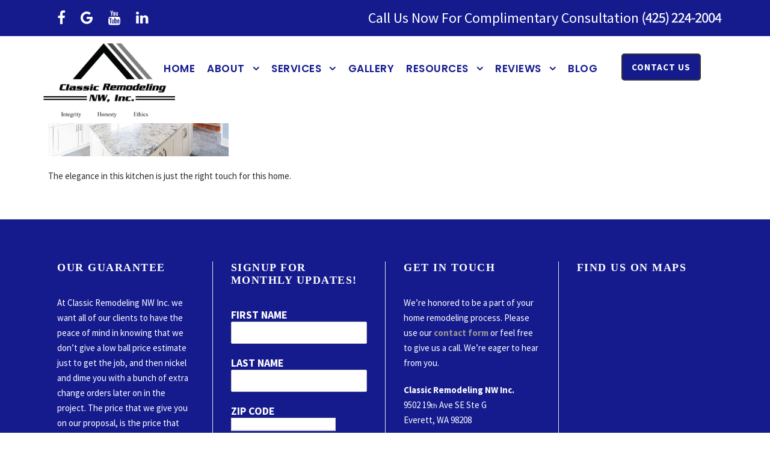

--- FILE ---
content_type: text/html; charset=UTF-8
request_url: https://www.classicremodelingnw.com/newsletter-21/unnamed-16-2/
body_size: 16850
content:
<!DOCTYPE html>
<html lang="en-US" class="no-js">
<head>
	<meta charset="UTF-8">
	<meta name="viewport" content="width=device-width, initial-scale=1">
	<link rel="profile" href="http://gmpg.org/xfn/11">
	<link rel="pingback" href="https://www.classicremodelingnw.com/xmlrpc.php">
	<meta name='robots' content='index, follow, max-image-preview:large, max-snippet:-1, max-video-preview:-1' />

<!-- Google Tag Manager for WordPress by gtm4wp.com -->
<script data-cfasync="false" data-pagespeed-no-defer>
	var gtm4wp_datalayer_name = "dataLayer";
	var dataLayer = dataLayer || [];
</script>
<!-- End Google Tag Manager for WordPress by gtm4wp.com -->
	<!-- This site is optimized with the Yoast SEO plugin v26.8 - https://yoast.com/product/yoast-seo-wordpress/ -->
	<title>- Classic Remodeling NW, Inc.</title>
	<link rel="canonical" href="https://www.classicremodelingnw.com/newsletter-21/unnamed-16-2/" />
	<meta property="og:locale" content="en_US" />
	<meta property="og:type" content="article" />
	<meta property="og:title" content="- Classic Remodeling NW, Inc." />
	<meta property="og:description" content="The elegance in this kitchen is just the right touch for this home." />
	<meta property="og:url" content="https://www.classicremodelingnw.com/newsletter-21/unnamed-16-2/" />
	<meta property="og:site_name" content="Classic Remodeling NW, Inc." />
	<meta property="article:publisher" content="https://www.facebook.com/ClassicRemodelingNWInc" />
	<meta property="article:modified_time" content="2020-10-09T23:23:01+00:00" />
	<meta property="og:image" content="https://www.classicremodelingnw.com/newsletter-21/unnamed-16-2" />
	<meta property="og:image:width" content="1200" />
	<meta property="og:image:height" content="801" />
	<meta property="og:image:type" content="image/jpeg" />
	<meta name="twitter:card" content="summary_large_image" />
	<script type="application/ld+json" class="yoast-schema-graph">{"@context":"https://schema.org","@graph":[{"@type":"WebPage","@id":"https://www.classicremodelingnw.com/newsletter-21/unnamed-16-2/","url":"https://www.classicremodelingnw.com/newsletter-21/unnamed-16-2/","name":"- Classic Remodeling NW, Inc.","isPartOf":{"@id":"https://www.classicremodelingnw.com/#website"},"primaryImageOfPage":{"@id":"https://www.classicremodelingnw.com/newsletter-21/unnamed-16-2/#primaryimage"},"image":{"@id":"https://www.classicremodelingnw.com/newsletter-21/unnamed-16-2/#primaryimage"},"thumbnailUrl":"https://www.classicremodelingnw.com/wp-content/uploads/2020/10/unnamed-16.jpg","datePublished":"2020-10-09T23:22:32+00:00","dateModified":"2020-10-09T23:23:01+00:00","breadcrumb":{"@id":"https://www.classicremodelingnw.com/newsletter-21/unnamed-16-2/#breadcrumb"},"inLanguage":"en-US","potentialAction":[{"@type":"ReadAction","target":["https://www.classicremodelingnw.com/newsletter-21/unnamed-16-2/"]}]},{"@type":"ImageObject","inLanguage":"en-US","@id":"https://www.classicremodelingnw.com/newsletter-21/unnamed-16-2/#primaryimage","url":"https://www.classicremodelingnw.com/wp-content/uploads/2020/10/unnamed-16.jpg","contentUrl":"https://www.classicremodelingnw.com/wp-content/uploads/2020/10/unnamed-16.jpg","width":1200,"height":801,"caption":"The elegance in this kitchen is just the right touch for this home."},{"@type":"BreadcrumbList","@id":"https://www.classicremodelingnw.com/newsletter-21/unnamed-16-2/#breadcrumb","itemListElement":[{"@type":"ListItem","position":1,"name":"Home","item":"https://www.classicremodelingnw.com/"},{"@type":"ListItem","position":2,"name":"Newsletter #21","item":"https://www.classicremodelingnw.com/newsletter-21/"}]},{"@type":"WebSite","@id":"https://www.classicremodelingnw.com/#website","url":"https://www.classicremodelingnw.com/","name":"Classic Remodeling NW, Inc.","description":"Custom Home Remodelers in Everett, Washington.","publisher":{"@id":"https://www.classicremodelingnw.com/#organization"},"potentialAction":[{"@type":"SearchAction","target":{"@type":"EntryPoint","urlTemplate":"https://www.classicremodelingnw.com/?s={search_term_string}"},"query-input":{"@type":"PropertyValueSpecification","valueRequired":true,"valueName":"search_term_string"}}],"inLanguage":"en-US"},{"@type":"Organization","@id":"https://www.classicremodelingnw.com/#organization","name":"Classic Remodeling NW, Inc.","url":"https://www.classicremodelingnw.com/","logo":{"@type":"ImageObject","inLanguage":"en-US","@id":"https://www.classicremodelingnw.com/#/schema/logo/image/","url":"https://www.classicremodelingnw.com/wp-content/uploads/2017/07/CRNW-Letter-Head-Logo-3-300x180.png","contentUrl":"https://www.classicremodelingnw.com/wp-content/uploads/2017/07/CRNW-Letter-Head-Logo-3-300x180.png","width":300,"height":180,"caption":"Classic Remodeling NW, Inc."},"image":{"@id":"https://www.classicremodelingnw.com/#/schema/logo/image/"},"sameAs":["https://www.facebook.com/ClassicRemodelingNWInc","https://www.instagram.com/classicremodelingnwinc/","https://nextdoor.com/page/classic-remodeling-nw-inc-everett-wa/"]}]}</script>
	<!-- / Yoast SEO plugin. -->


<link rel='dns-prefetch' href='//www.classicremodelingnw.com' />

<link rel="alternate" type="application/rss+xml" title="Classic Remodeling NW, Inc. &raquo; Feed" href="https://www.classicremodelingnw.com/feed/" />
<link rel="alternate" type="application/rss+xml" title="Classic Remodeling NW, Inc. &raquo; Comments Feed" href="https://www.classicremodelingnw.com/comments/feed/" />
<link rel="alternate" title="oEmbed (JSON)" type="application/json+oembed" href="https://www.classicremodelingnw.com/wp-json/oembed/1.0/embed?url=https%3A%2F%2Fwww.classicremodelingnw.com%2Fnewsletter-21%2Funnamed-16-2%2F" />
<link rel="alternate" title="oEmbed (XML)" type="text/xml+oembed" href="https://www.classicremodelingnw.com/wp-json/oembed/1.0/embed?url=https%3A%2F%2Fwww.classicremodelingnw.com%2Fnewsletter-21%2Funnamed-16-2%2F&#038;format=xml" />
		<!-- This site uses the Google Analytics by MonsterInsights plugin v9.11.1 - Using Analytics tracking - https://www.monsterinsights.com/ -->
							<script src="//www.googletagmanager.com/gtag/js?id=G-9ZQH52XCYE"  data-cfasync="false" data-wpfc-render="false" type="text/javascript" async></script>
			<script data-cfasync="false" data-wpfc-render="false" type="text/javascript">
				var mi_version = '9.11.1';
				var mi_track_user = true;
				var mi_no_track_reason = '';
								var MonsterInsightsDefaultLocations = {"page_location":"https:\/\/www.classicremodelingnw.com\/newsletter-21\/unnamed-16-2\/"};
								if ( typeof MonsterInsightsPrivacyGuardFilter === 'function' ) {
					var MonsterInsightsLocations = (typeof MonsterInsightsExcludeQuery === 'object') ? MonsterInsightsPrivacyGuardFilter( MonsterInsightsExcludeQuery ) : MonsterInsightsPrivacyGuardFilter( MonsterInsightsDefaultLocations );
				} else {
					var MonsterInsightsLocations = (typeof MonsterInsightsExcludeQuery === 'object') ? MonsterInsightsExcludeQuery : MonsterInsightsDefaultLocations;
				}

								var disableStrs = [
										'ga-disable-G-9ZQH52XCYE',
									];

				/* Function to detect opted out users */
				function __gtagTrackerIsOptedOut() {
					for (var index = 0; index < disableStrs.length; index++) {
						if (document.cookie.indexOf(disableStrs[index] + '=true') > -1) {
							return true;
						}
					}

					return false;
				}

				/* Disable tracking if the opt-out cookie exists. */
				if (__gtagTrackerIsOptedOut()) {
					for (var index = 0; index < disableStrs.length; index++) {
						window[disableStrs[index]] = true;
					}
				}

				/* Opt-out function */
				function __gtagTrackerOptout() {
					for (var index = 0; index < disableStrs.length; index++) {
						document.cookie = disableStrs[index] + '=true; expires=Thu, 31 Dec 2099 23:59:59 UTC; path=/';
						window[disableStrs[index]] = true;
					}
				}

				if ('undefined' === typeof gaOptout) {
					function gaOptout() {
						__gtagTrackerOptout();
					}
				}
								window.dataLayer = window.dataLayer || [];

				window.MonsterInsightsDualTracker = {
					helpers: {},
					trackers: {},
				};
				if (mi_track_user) {
					function __gtagDataLayer() {
						dataLayer.push(arguments);
					}

					function __gtagTracker(type, name, parameters) {
						if (!parameters) {
							parameters = {};
						}

						if (parameters.send_to) {
							__gtagDataLayer.apply(null, arguments);
							return;
						}

						if (type === 'event') {
														parameters.send_to = monsterinsights_frontend.v4_id;
							var hookName = name;
							if (typeof parameters['event_category'] !== 'undefined') {
								hookName = parameters['event_category'] + ':' + name;
							}

							if (typeof MonsterInsightsDualTracker.trackers[hookName] !== 'undefined') {
								MonsterInsightsDualTracker.trackers[hookName](parameters);
							} else {
								__gtagDataLayer('event', name, parameters);
							}
							
						} else {
							__gtagDataLayer.apply(null, arguments);
						}
					}

					__gtagTracker('js', new Date());
					__gtagTracker('set', {
						'developer_id.dZGIzZG': true,
											});
					if ( MonsterInsightsLocations.page_location ) {
						__gtagTracker('set', MonsterInsightsLocations);
					}
										__gtagTracker('config', 'G-9ZQH52XCYE', {"forceSSL":"true"} );
										window.gtag = __gtagTracker;										(function () {
						/* https://developers.google.com/analytics/devguides/collection/analyticsjs/ */
						/* ga and __gaTracker compatibility shim. */
						var noopfn = function () {
							return null;
						};
						var newtracker = function () {
							return new Tracker();
						};
						var Tracker = function () {
							return null;
						};
						var p = Tracker.prototype;
						p.get = noopfn;
						p.set = noopfn;
						p.send = function () {
							var args = Array.prototype.slice.call(arguments);
							args.unshift('send');
							__gaTracker.apply(null, args);
						};
						var __gaTracker = function () {
							var len = arguments.length;
							if (len === 0) {
								return;
							}
							var f = arguments[len - 1];
							if (typeof f !== 'object' || f === null || typeof f.hitCallback !== 'function') {
								if ('send' === arguments[0]) {
									var hitConverted, hitObject = false, action;
									if ('event' === arguments[1]) {
										if ('undefined' !== typeof arguments[3]) {
											hitObject = {
												'eventAction': arguments[3],
												'eventCategory': arguments[2],
												'eventLabel': arguments[4],
												'value': arguments[5] ? arguments[5] : 1,
											}
										}
									}
									if ('pageview' === arguments[1]) {
										if ('undefined' !== typeof arguments[2]) {
											hitObject = {
												'eventAction': 'page_view',
												'page_path': arguments[2],
											}
										}
									}
									if (typeof arguments[2] === 'object') {
										hitObject = arguments[2];
									}
									if (typeof arguments[5] === 'object') {
										Object.assign(hitObject, arguments[5]);
									}
									if ('undefined' !== typeof arguments[1].hitType) {
										hitObject = arguments[1];
										if ('pageview' === hitObject.hitType) {
											hitObject.eventAction = 'page_view';
										}
									}
									if (hitObject) {
										action = 'timing' === arguments[1].hitType ? 'timing_complete' : hitObject.eventAction;
										hitConverted = mapArgs(hitObject);
										__gtagTracker('event', action, hitConverted);
									}
								}
								return;
							}

							function mapArgs(args) {
								var arg, hit = {};
								var gaMap = {
									'eventCategory': 'event_category',
									'eventAction': 'event_action',
									'eventLabel': 'event_label',
									'eventValue': 'event_value',
									'nonInteraction': 'non_interaction',
									'timingCategory': 'event_category',
									'timingVar': 'name',
									'timingValue': 'value',
									'timingLabel': 'event_label',
									'page': 'page_path',
									'location': 'page_location',
									'title': 'page_title',
									'referrer' : 'page_referrer',
								};
								for (arg in args) {
																		if (!(!args.hasOwnProperty(arg) || !gaMap.hasOwnProperty(arg))) {
										hit[gaMap[arg]] = args[arg];
									} else {
										hit[arg] = args[arg];
									}
								}
								return hit;
							}

							try {
								f.hitCallback();
							} catch (ex) {
							}
						};
						__gaTracker.create = newtracker;
						__gaTracker.getByName = newtracker;
						__gaTracker.getAll = function () {
							return [];
						};
						__gaTracker.remove = noopfn;
						__gaTracker.loaded = true;
						window['__gaTracker'] = __gaTracker;
					})();
									} else {
										console.log("");
					(function () {
						function __gtagTracker() {
							return null;
						}

						window['__gtagTracker'] = __gtagTracker;
						window['gtag'] = __gtagTracker;
					})();
									}
			</script>
							<!-- / Google Analytics by MonsterInsights -->
		<style id='wp-img-auto-sizes-contain-inline-css' type='text/css'>
img:is([sizes=auto i],[sizes^="auto," i]){contain-intrinsic-size:3000px 1500px}
/*# sourceURL=wp-img-auto-sizes-contain-inline-css */
</style>
<style id='wp-emoji-styles-inline-css' type='text/css'>

	img.wp-smiley, img.emoji {
		display: inline !important;
		border: none !important;
		box-shadow: none !important;
		height: 1em !important;
		width: 1em !important;
		margin: 0 0.07em !important;
		vertical-align: -0.1em !important;
		background: none !important;
		padding: 0 !important;
	}
/*# sourceURL=wp-emoji-styles-inline-css */
</style>
<style id='wp-block-library-inline-css' type='text/css'>
:root{--wp-block-synced-color:#7a00df;--wp-block-synced-color--rgb:122,0,223;--wp-bound-block-color:var(--wp-block-synced-color);--wp-editor-canvas-background:#ddd;--wp-admin-theme-color:#007cba;--wp-admin-theme-color--rgb:0,124,186;--wp-admin-theme-color-darker-10:#006ba1;--wp-admin-theme-color-darker-10--rgb:0,107,160.5;--wp-admin-theme-color-darker-20:#005a87;--wp-admin-theme-color-darker-20--rgb:0,90,135;--wp-admin-border-width-focus:2px}@media (min-resolution:192dpi){:root{--wp-admin-border-width-focus:1.5px}}.wp-element-button{cursor:pointer}:root .has-very-light-gray-background-color{background-color:#eee}:root .has-very-dark-gray-background-color{background-color:#313131}:root .has-very-light-gray-color{color:#eee}:root .has-very-dark-gray-color{color:#313131}:root .has-vivid-green-cyan-to-vivid-cyan-blue-gradient-background{background:linear-gradient(135deg,#00d084,#0693e3)}:root .has-purple-crush-gradient-background{background:linear-gradient(135deg,#34e2e4,#4721fb 50%,#ab1dfe)}:root .has-hazy-dawn-gradient-background{background:linear-gradient(135deg,#faaca8,#dad0ec)}:root .has-subdued-olive-gradient-background{background:linear-gradient(135deg,#fafae1,#67a671)}:root .has-atomic-cream-gradient-background{background:linear-gradient(135deg,#fdd79a,#004a59)}:root .has-nightshade-gradient-background{background:linear-gradient(135deg,#330968,#31cdcf)}:root .has-midnight-gradient-background{background:linear-gradient(135deg,#020381,#2874fc)}:root{--wp--preset--font-size--normal:16px;--wp--preset--font-size--huge:42px}.has-regular-font-size{font-size:1em}.has-larger-font-size{font-size:2.625em}.has-normal-font-size{font-size:var(--wp--preset--font-size--normal)}.has-huge-font-size{font-size:var(--wp--preset--font-size--huge)}.has-text-align-center{text-align:center}.has-text-align-left{text-align:left}.has-text-align-right{text-align:right}.has-fit-text{white-space:nowrap!important}#end-resizable-editor-section{display:none}.aligncenter{clear:both}.items-justified-left{justify-content:flex-start}.items-justified-center{justify-content:center}.items-justified-right{justify-content:flex-end}.items-justified-space-between{justify-content:space-between}.screen-reader-text{border:0;clip-path:inset(50%);height:1px;margin:-1px;overflow:hidden;padding:0;position:absolute;width:1px;word-wrap:normal!important}.screen-reader-text:focus{background-color:#ddd;clip-path:none;color:#444;display:block;font-size:1em;height:auto;left:5px;line-height:normal;padding:15px 23px 14px;text-decoration:none;top:5px;width:auto;z-index:100000}html :where(.has-border-color){border-style:solid}html :where([style*=border-top-color]){border-top-style:solid}html :where([style*=border-right-color]){border-right-style:solid}html :where([style*=border-bottom-color]){border-bottom-style:solid}html :where([style*=border-left-color]){border-left-style:solid}html :where([style*=border-width]){border-style:solid}html :where([style*=border-top-width]){border-top-style:solid}html :where([style*=border-right-width]){border-right-style:solid}html :where([style*=border-bottom-width]){border-bottom-style:solid}html :where([style*=border-left-width]){border-left-style:solid}html :where(img[class*=wp-image-]){height:auto;max-width:100%}:where(figure){margin:0 0 1em}html :where(.is-position-sticky){--wp-admin--admin-bar--position-offset:var(--wp-admin--admin-bar--height,0px)}@media screen and (max-width:600px){html :where(.is-position-sticky){--wp-admin--admin-bar--position-offset:0px}}

/*# sourceURL=wp-block-library-inline-css */
</style><style id='global-styles-inline-css' type='text/css'>
:root{--wp--preset--aspect-ratio--square: 1;--wp--preset--aspect-ratio--4-3: 4/3;--wp--preset--aspect-ratio--3-4: 3/4;--wp--preset--aspect-ratio--3-2: 3/2;--wp--preset--aspect-ratio--2-3: 2/3;--wp--preset--aspect-ratio--16-9: 16/9;--wp--preset--aspect-ratio--9-16: 9/16;--wp--preset--color--black: #000000;--wp--preset--color--cyan-bluish-gray: #abb8c3;--wp--preset--color--white: #ffffff;--wp--preset--color--pale-pink: #f78da7;--wp--preset--color--vivid-red: #cf2e2e;--wp--preset--color--luminous-vivid-orange: #ff6900;--wp--preset--color--luminous-vivid-amber: #fcb900;--wp--preset--color--light-green-cyan: #7bdcb5;--wp--preset--color--vivid-green-cyan: #00d084;--wp--preset--color--pale-cyan-blue: #8ed1fc;--wp--preset--color--vivid-cyan-blue: #0693e3;--wp--preset--color--vivid-purple: #9b51e0;--wp--preset--gradient--vivid-cyan-blue-to-vivid-purple: linear-gradient(135deg,rgb(6,147,227) 0%,rgb(155,81,224) 100%);--wp--preset--gradient--light-green-cyan-to-vivid-green-cyan: linear-gradient(135deg,rgb(122,220,180) 0%,rgb(0,208,130) 100%);--wp--preset--gradient--luminous-vivid-amber-to-luminous-vivid-orange: linear-gradient(135deg,rgb(252,185,0) 0%,rgb(255,105,0) 100%);--wp--preset--gradient--luminous-vivid-orange-to-vivid-red: linear-gradient(135deg,rgb(255,105,0) 0%,rgb(207,46,46) 100%);--wp--preset--gradient--very-light-gray-to-cyan-bluish-gray: linear-gradient(135deg,rgb(238,238,238) 0%,rgb(169,184,195) 100%);--wp--preset--gradient--cool-to-warm-spectrum: linear-gradient(135deg,rgb(74,234,220) 0%,rgb(151,120,209) 20%,rgb(207,42,186) 40%,rgb(238,44,130) 60%,rgb(251,105,98) 80%,rgb(254,248,76) 100%);--wp--preset--gradient--blush-light-purple: linear-gradient(135deg,rgb(255,206,236) 0%,rgb(152,150,240) 100%);--wp--preset--gradient--blush-bordeaux: linear-gradient(135deg,rgb(254,205,165) 0%,rgb(254,45,45) 50%,rgb(107,0,62) 100%);--wp--preset--gradient--luminous-dusk: linear-gradient(135deg,rgb(255,203,112) 0%,rgb(199,81,192) 50%,rgb(65,88,208) 100%);--wp--preset--gradient--pale-ocean: linear-gradient(135deg,rgb(255,245,203) 0%,rgb(182,227,212) 50%,rgb(51,167,181) 100%);--wp--preset--gradient--electric-grass: linear-gradient(135deg,rgb(202,248,128) 0%,rgb(113,206,126) 100%);--wp--preset--gradient--midnight: linear-gradient(135deg,rgb(2,3,129) 0%,rgb(40,116,252) 100%);--wp--preset--font-size--small: 13px;--wp--preset--font-size--medium: 20px;--wp--preset--font-size--large: 36px;--wp--preset--font-size--x-large: 42px;--wp--preset--spacing--20: 0.44rem;--wp--preset--spacing--30: 0.67rem;--wp--preset--spacing--40: 1rem;--wp--preset--spacing--50: 1.5rem;--wp--preset--spacing--60: 2.25rem;--wp--preset--spacing--70: 3.38rem;--wp--preset--spacing--80: 5.06rem;--wp--preset--shadow--natural: 6px 6px 9px rgba(0, 0, 0, 0.2);--wp--preset--shadow--deep: 12px 12px 50px rgba(0, 0, 0, 0.4);--wp--preset--shadow--sharp: 6px 6px 0px rgba(0, 0, 0, 0.2);--wp--preset--shadow--outlined: 6px 6px 0px -3px rgb(255, 255, 255), 6px 6px rgb(0, 0, 0);--wp--preset--shadow--crisp: 6px 6px 0px rgb(0, 0, 0);}:where(.is-layout-flex){gap: 0.5em;}:where(.is-layout-grid){gap: 0.5em;}body .is-layout-flex{display: flex;}.is-layout-flex{flex-wrap: wrap;align-items: center;}.is-layout-flex > :is(*, div){margin: 0;}body .is-layout-grid{display: grid;}.is-layout-grid > :is(*, div){margin: 0;}:where(.wp-block-columns.is-layout-flex){gap: 2em;}:where(.wp-block-columns.is-layout-grid){gap: 2em;}:where(.wp-block-post-template.is-layout-flex){gap: 1.25em;}:where(.wp-block-post-template.is-layout-grid){gap: 1.25em;}.has-black-color{color: var(--wp--preset--color--black) !important;}.has-cyan-bluish-gray-color{color: var(--wp--preset--color--cyan-bluish-gray) !important;}.has-white-color{color: var(--wp--preset--color--white) !important;}.has-pale-pink-color{color: var(--wp--preset--color--pale-pink) !important;}.has-vivid-red-color{color: var(--wp--preset--color--vivid-red) !important;}.has-luminous-vivid-orange-color{color: var(--wp--preset--color--luminous-vivid-orange) !important;}.has-luminous-vivid-amber-color{color: var(--wp--preset--color--luminous-vivid-amber) !important;}.has-light-green-cyan-color{color: var(--wp--preset--color--light-green-cyan) !important;}.has-vivid-green-cyan-color{color: var(--wp--preset--color--vivid-green-cyan) !important;}.has-pale-cyan-blue-color{color: var(--wp--preset--color--pale-cyan-blue) !important;}.has-vivid-cyan-blue-color{color: var(--wp--preset--color--vivid-cyan-blue) !important;}.has-vivid-purple-color{color: var(--wp--preset--color--vivid-purple) !important;}.has-black-background-color{background-color: var(--wp--preset--color--black) !important;}.has-cyan-bluish-gray-background-color{background-color: var(--wp--preset--color--cyan-bluish-gray) !important;}.has-white-background-color{background-color: var(--wp--preset--color--white) !important;}.has-pale-pink-background-color{background-color: var(--wp--preset--color--pale-pink) !important;}.has-vivid-red-background-color{background-color: var(--wp--preset--color--vivid-red) !important;}.has-luminous-vivid-orange-background-color{background-color: var(--wp--preset--color--luminous-vivid-orange) !important;}.has-luminous-vivid-amber-background-color{background-color: var(--wp--preset--color--luminous-vivid-amber) !important;}.has-light-green-cyan-background-color{background-color: var(--wp--preset--color--light-green-cyan) !important;}.has-vivid-green-cyan-background-color{background-color: var(--wp--preset--color--vivid-green-cyan) !important;}.has-pale-cyan-blue-background-color{background-color: var(--wp--preset--color--pale-cyan-blue) !important;}.has-vivid-cyan-blue-background-color{background-color: var(--wp--preset--color--vivid-cyan-blue) !important;}.has-vivid-purple-background-color{background-color: var(--wp--preset--color--vivid-purple) !important;}.has-black-border-color{border-color: var(--wp--preset--color--black) !important;}.has-cyan-bluish-gray-border-color{border-color: var(--wp--preset--color--cyan-bluish-gray) !important;}.has-white-border-color{border-color: var(--wp--preset--color--white) !important;}.has-pale-pink-border-color{border-color: var(--wp--preset--color--pale-pink) !important;}.has-vivid-red-border-color{border-color: var(--wp--preset--color--vivid-red) !important;}.has-luminous-vivid-orange-border-color{border-color: var(--wp--preset--color--luminous-vivid-orange) !important;}.has-luminous-vivid-amber-border-color{border-color: var(--wp--preset--color--luminous-vivid-amber) !important;}.has-light-green-cyan-border-color{border-color: var(--wp--preset--color--light-green-cyan) !important;}.has-vivid-green-cyan-border-color{border-color: var(--wp--preset--color--vivid-green-cyan) !important;}.has-pale-cyan-blue-border-color{border-color: var(--wp--preset--color--pale-cyan-blue) !important;}.has-vivid-cyan-blue-border-color{border-color: var(--wp--preset--color--vivid-cyan-blue) !important;}.has-vivid-purple-border-color{border-color: var(--wp--preset--color--vivid-purple) !important;}.has-vivid-cyan-blue-to-vivid-purple-gradient-background{background: var(--wp--preset--gradient--vivid-cyan-blue-to-vivid-purple) !important;}.has-light-green-cyan-to-vivid-green-cyan-gradient-background{background: var(--wp--preset--gradient--light-green-cyan-to-vivid-green-cyan) !important;}.has-luminous-vivid-amber-to-luminous-vivid-orange-gradient-background{background: var(--wp--preset--gradient--luminous-vivid-amber-to-luminous-vivid-orange) !important;}.has-luminous-vivid-orange-to-vivid-red-gradient-background{background: var(--wp--preset--gradient--luminous-vivid-orange-to-vivid-red) !important;}.has-very-light-gray-to-cyan-bluish-gray-gradient-background{background: var(--wp--preset--gradient--very-light-gray-to-cyan-bluish-gray) !important;}.has-cool-to-warm-spectrum-gradient-background{background: var(--wp--preset--gradient--cool-to-warm-spectrum) !important;}.has-blush-light-purple-gradient-background{background: var(--wp--preset--gradient--blush-light-purple) !important;}.has-blush-bordeaux-gradient-background{background: var(--wp--preset--gradient--blush-bordeaux) !important;}.has-luminous-dusk-gradient-background{background: var(--wp--preset--gradient--luminous-dusk) !important;}.has-pale-ocean-gradient-background{background: var(--wp--preset--gradient--pale-ocean) !important;}.has-electric-grass-gradient-background{background: var(--wp--preset--gradient--electric-grass) !important;}.has-midnight-gradient-background{background: var(--wp--preset--gradient--midnight) !important;}.has-small-font-size{font-size: var(--wp--preset--font-size--small) !important;}.has-medium-font-size{font-size: var(--wp--preset--font-size--medium) !important;}.has-large-font-size{font-size: var(--wp--preset--font-size--large) !important;}.has-x-large-font-size{font-size: var(--wp--preset--font-size--x-large) !important;}
/*# sourceURL=global-styles-inline-css */
</style>

<style id='classic-theme-styles-inline-css' type='text/css'>
/*! This file is auto-generated */
.wp-block-button__link{color:#fff;background-color:#32373c;border-radius:9999px;box-shadow:none;text-decoration:none;padding:calc(.667em + 2px) calc(1.333em + 2px);font-size:1.125em}.wp-block-file__button{background:#32373c;color:#fff;text-decoration:none}
/*# sourceURL=/wp-includes/css/classic-themes.min.css */
</style>
<link rel='stylesheet' id='wp-components-css' href='https://www.classicremodelingnw.com/wp-includes/css/dist/components/style.min.css?ver=6.9' type='text/css' media='all' />
<link rel='stylesheet' id='wp-preferences-css' href='https://www.classicremodelingnw.com/wp-includes/css/dist/preferences/style.min.css?ver=6.9' type='text/css' media='all' />
<link rel='stylesheet' id='wp-block-editor-css' href='https://www.classicremodelingnw.com/wp-includes/css/dist/block-editor/style.min.css?ver=6.9' type='text/css' media='all' />
<link rel='stylesheet' id='popup-maker-block-library-style-css' href='https://www.classicremodelingnw.com/wp-content/plugins/popup-maker/dist/packages/block-library-style.css?ver=dbea705cfafe089d65f1' type='text/css' media='all' />
<link rel='stylesheet' id='edsanimate-animo-css-css' href='https://www.classicremodelingnw.com/wp-content/plugins/animate-it/assets/css/animate-animo.css?ver=6.9' type='text/css' media='all' />
<link rel='stylesheet' id='dnd-upload-cf7-css' href='https://www.classicremodelingnw.com/wp-content/plugins/drag-and-drop-multiple-file-upload-contact-form-7/assets/css/dnd-upload-cf7.css?ver=1.3.9.3' type='text/css' media='all' />
<link rel='stylesheet' id='contact-form-7-css' href='https://www.classicremodelingnw.com/wp-content/plugins/contact-form-7/includes/css/styles.css?ver=6.1.4' type='text/css' media='all' />
<link rel='stylesheet' id='gdlr-core-google-font-css' href='//www.classicremodelingnw.com/wp-content/uploads/omgf/gdlr-core-google-font/gdlr-core-google-font.css?ver=1700737147' type='text/css' media='all' />
<link rel='stylesheet' id='gdlr-core-plugin-css' href='https://www.classicremodelingnw.com/wp-content/plugins/goodlayers-core/plugins/combine/style.css?ver=6.9' type='text/css' media='all' />
<link rel='stylesheet' id='gdlr-core-page-builder-css' href='https://www.classicremodelingnw.com/wp-content/plugins/goodlayers-core/include/css/page-builder.css?ver=6.9' type='text/css' media='all' />
<link rel='stylesheet' id='mc4wp-form-themes-css' href='https://www.classicremodelingnw.com/wp-content/plugins/mailchimp-for-wp/assets/css/form-themes.css?ver=4.11.1' type='text/css' media='all' />
<link rel='stylesheet' id='infinite-style-core-css' href='https://www.classicremodelingnw.com/wp-content/themes/infinite/css/style-core.css?ver=6.9' type='text/css' media='all' />
<link rel='stylesheet' id='infinite-custom-style-css' href='https://www.classicremodelingnw.com/wp-content/uploads/gdlr-style-custom.css?1768588357&#038;ver=6.9' type='text/css' media='all' />
<link rel='stylesheet' id='jquery-lazyloadxt-spinner-css-css' href='//www.classicremodelingnw.com/wp-content/plugins/a3-lazy-load/assets/css/jquery.lazyloadxt.spinner.css?ver=6.9' type='text/css' media='all' />
<link rel='stylesheet' id='a3a3_lazy_load-css' href='//www.classicremodelingnw.com/wp-content/uploads/sass/a3_lazy_load.min.css?ver=1699444988' type='text/css' media='all' />
<script type="text/javascript" src="https://www.classicremodelingnw.com/wp-content/plugins/google-analytics-for-wordpress/assets/js/frontend-gtag.min.js?ver=9.11.1" id="monsterinsights-frontend-script-js" async="async" data-wp-strategy="async"></script>
<script data-cfasync="false" data-wpfc-render="false" type="text/javascript" id='monsterinsights-frontend-script-js-extra'>/* <![CDATA[ */
var monsterinsights_frontend = {"js_events_tracking":"true","download_extensions":"doc,pdf,ppt,zip,xls,docx,pptx,xlsx","inbound_paths":"[]","home_url":"https:\/\/www.classicremodelingnw.com","hash_tracking":"false","v4_id":"G-9ZQH52XCYE"};/* ]]> */
</script>
<script type="text/javascript" src="https://www.classicremodelingnw.com/wp-includes/js/jquery/jquery.min.js?ver=3.7.1" id="jquery-core-js"></script>
<script type="text/javascript" src="https://www.classicremodelingnw.com/wp-includes/js/jquery/jquery-migrate.min.js?ver=3.4.1" id="jquery-migrate-js"></script>
<link rel="https://api.w.org/" href="https://www.classicremodelingnw.com/wp-json/" /><link rel="alternate" title="JSON" type="application/json" href="https://www.classicremodelingnw.com/wp-json/wp/v2/media/15896" /><link rel="EditURI" type="application/rsd+xml" title="RSD" href="https://www.classicremodelingnw.com/xmlrpc.php?rsd" />
<meta name="generator" content="WordPress 6.9" />
<link rel='shortlink' href='https://www.classicremodelingnw.com/?p=15896' />
<meta name="google-site-verification" content="I3bo_dzwrXlYz1hvD8ehUE-7oJ-ycDS2zQQL3La2Ukg" />
<script type="text/javascript" src="//cdn.callrail.com/companies/907188952/afb4c57f127e855c57c0/12/swap.js"></script>
<!-- Google Tag Manager -->
<script>(function(w,d,s,l,i){w[l]=w[l]||[];w[l].push({'gtm.start':
new Date().getTime(),event:'gtm.js'});var f=d.getElementsByTagName(s)[0],
j=d.createElement(s),dl=l!='dataLayer'?'&l='+l:'';j.async=true;j.src=
'https://www.googletagmanager.com/gtm.js?id='+i+dl;f.parentNode.insertBefore(j,f);
})(window,document,'script','dataLayer','GTM-57FFZTQ');</script>
<!-- End Google Tag Manager -->
<script type='application/ld+json'>
{
  "@context": "http://www.schema.org",
  "@type": "GeneralContractor",
  "name": "Classic Remodeling NW Inc",
  "url": "https://www.classicremodelingnw.com/",
  "logo": "https://www.classicremodelingnw.com/wp-content/uploads/2017/07/CRNW-Letter-Head-Logo-3-300x180.png",
  "image": "https://www.classicremodelingnw.com/wp-content/uploads/2017/07/CRNW-Letter-Head-Logo-3-300x180.png",
  "description": "Classic Remodeling NW Inc. is a general contractor whose services include home design build, kitchen & bathroom remodels, residential home additions, decks, and whole house remodels. We pride ourselves in providing the best and most efficient home remodeling services since 1999. We treat each client’s home as if it were our own and provide personalized service.",
  "address": {
     "@type": "PostalAddress",
     "streetAddress": "9502 19th Ave SE UNIT G",
     "addressLocality": "Everett",
     "addressRegion": "WA",
     "postalCode": "98208",
     "addressCountry": "United States"
  },
  "geo": {
     "@type": "GeoCoordinates",
     "latitude": "47.9126612",
     "longitude": "-122.2077334"
  },
  "hasMap": "https://www.google.com/maps/place/Classic+Remodeling+NW+Inc/@47.9126612,-122.2077334,17z/data=!3m1!4b1!4m5!3m4!1s0x5490012d214f6ae3:0x39db2c62193e2f7f!8m2!3d47.9126612!4d-122.2077334",
   "openingHours": "Mo 07:30-15:30 Tu 07:30-15:30 We 07:30-15:30 Th 07:30-15:30 Fr 07:30-15:30",
  "telephone": "+1 (425) 375-0601"
}
</script>
<!-- Google Tag Manager for WordPress by gtm4wp.com -->
<!-- GTM Container placement set to footer -->
<script data-cfasync="false" data-pagespeed-no-defer>
	var dataLayer_content = {"pagePostType":"attachment","pagePostType2":"single-attachment","pagePostAuthor":"SaDora Hampson"};
	dataLayer.push( dataLayer_content );
</script>
<script data-cfasync="false" data-pagespeed-no-defer>
(function(w,d,s,l,i){w[l]=w[l]||[];w[l].push({'gtm.start':
new Date().getTime(),event:'gtm.js'});var f=d.getElementsByTagName(s)[0],
j=d.createElement(s),dl=l!='dataLayer'?'&l='+l:'';j.async=true;j.src=
'//www.googletagmanager.com/gtm.js?id='+i+dl;f.parentNode.insertBefore(j,f);
})(window,document,'script','dataLayer','GTM-K4DHC85');
</script>
<!-- End Google Tag Manager for WordPress by gtm4wp.com --><link rel="icon" href="https://www.classicremodelingnw.com/wp-content/uploads/2016/05/cropped-bigstock_115242206_Beautiful-Custom-Kitchen-Design-Drawing-and-Brushed-In-Photo-Combination-32x32.jpg" sizes="32x32" />
<link rel="icon" href="https://www.classicremodelingnw.com/wp-content/uploads/2016/05/cropped-bigstock_115242206_Beautiful-Custom-Kitchen-Design-Drawing-and-Brushed-In-Photo-Combination-192x192.jpg" sizes="192x192" />
<link rel="apple-touch-icon" href="https://www.classicremodelingnw.com/wp-content/uploads/2016/05/cropped-bigstock_115242206_Beautiful-Custom-Kitchen-Design-Drawing-and-Brushed-In-Photo-Combination-180x180.jpg" />
<meta name="msapplication-TileImage" content="https://www.classicremodelingnw.com/wp-content/uploads/2016/05/cropped-bigstock_115242206_Beautiful-Custom-Kitchen-Design-Drawing-and-Brushed-In-Photo-Combination-270x270.jpg" />
		<style type="text/css" id="wp-custom-css">
			element {
}
.infinite-page-title-wrap.infinite-style-medium .infinite-page-title-content {
    padding-top: 0px;
    padding-bottom: 116px;
}

.infinite-fixed-navigation.infinite-style-slide .infinite-logo-inner img {
    max-height: 100px !important;
    width: auto;
}
.infinite-fixed-navigation.infinite-style-slide .infinite-logo-inner img {
    max-height: 35px !important;
    width: auto;
}
.infinite-logo-inner img {
    width: 150%;
}
.infinite-body * {
    border-color: #e6e6e6;
}
input, select, a img {
    vertical-align: middle;
}
img {
    max-width: 200%;
    height: auto;
}
.tp-revslider-mainul {
    background: #01023b;
}
.infinite-mobile-header .infinite-logo-inner img
{
    max-width:100%;
}
@media only screen and (max-width:999px)
{
.infinite-top-bar-right-text img
{
    max-width: 78px;
}
}
@media only screen and (max-width:767px)
{
    .infinite-logo-inner
    {
        max-width: 100%;
        text-align: center;
    }
    .infinite-mobile-header .infinite-logo-inner
    {
        margin-right:0;
    }
    .infinite-mobile-menu-right
    {
        top: 100%;
        margin-top: -15px;
    }
}
.page-id-8233 .gdlr-core-pbf-section, .page-id-8847 .gdlr-core-pbf-section, .page-id-8874 .gdlr-core-pbf-section, .page-id-8871 .gdlr-core-pbf-section, .page-id-8869 .gdlr-core-pbf-section, .page-id-8867 .gdlr-core-pbf-section, .page-id-8862 .gdlr-core-pbf-section, .page-id-8859 .gdlr-core-pbf-section, .page-id-8857 .gdlr-core-pbf-section, .page-id-8855 .gdlr-core-pbf-section, .page-id-8864 .gdlr-core-pbf-section, .page-id-10822 .gdlr-core-pbf-section, .page-id-10818 .gdlr-core-pbf-section, .page-id-10799 .gdlr-core-pbf-section, .page-id-12814 .gdlr-core-pbf-section, .page-id-12802 .gdlr-core-pbf-section, .page-id-12786 .gdlr-core-pbf-section, .page-id-12770 .gdlr-core-pbf-section, .page-id-13891 .gdlr-core-pbf-section, .page-id-14045 .gdlr-core-pbf-section, .page-id-15097 .gdlr-core-pbf-section, .page-id-15894 .gdlr-core-pbf-section, .page-id-16100 .gdlr-core-pbf-section, .page-id-16751 .gdlr-core-pbf-section, .page-id-17808 .gdlr-core-pbf-section, .page-id-18276 .gdlr-core-pbf-section, .page-id-18585 .gdlr-core-pbf-section, .page-id-18848 .gdlr-core-pbf-section, .page-id-19193 .gdlr-core-pbf-section, .page-id-19507 .gdlr-core-pbf-section, .page-id-19876 .gdlr-core-pbf-section,  .page-id-20218 .gdlr-core-pbf-section, .page-id-19876 .gdlr-core-pbf-section, .page-id-20683 .gdlr-core-pbf-section,.page-id-20730 .gdlr-core-pbf-section,.page-id-21250 .gdlr-core-pbf-section,.page-id-21553 .gdlr-core-pbf-section,.page-id-21716 .gdlr-core-pbf-section,.page-id-22047 .gdlr-core-pbf-section,.page-id-22269 .gdlr-core-pbf-section,.page-id-22647 .gdlr-core-pbf-section,.page-id-23052 .gdlr-core-pbf-section,.page-id-24188 .gdlr-core-pbf-section,.page-id-24496 .gdlr-core-pbf-section,.page-id-25648 .gdlr-core-pbf-section,.page-id-26267 .gdlr-core-pbf-section,.page-id-26662 .gdlr-core-pbf-section,.page-id-26677 .gdlr-core-pbf-section,.page-id-27078 .gdlr-core-pbf-section, .page-id-28655 .gdlr-core-pbf-section, .page-id-28669 .gdlr-core-pbf-section, .page-id-28687 .gdlr-core-pbf-section, .page-id-28704 .gdlr-core-pbf-section, .page-id-28725 .gdlr-core-pbf-section, .page-id-28759 .gdlr-core-pbf-section, .page-id-29007 .gdlr-core-pbf-section, .page-id-29022 .gdlr-core-pbf-section, .page-id-29391 .gdlr-core-pbf-section, .page-id-30038 .gdlr-core-pbf-section, .page-id-31396 .gdlr-core-pbf-section, .page-id-31415 .gdlr-core-pbf-section, .page-id-32443 .gdlr-core-pbf-section, .page-id-33192 .gdlr-core-pbf-section, .page-id-33947 .gdlr-core-pbf-section  
{
        background: #565656;
}
.page-id-8233 .gdlr-core-pbf-section-container, .page-id-8847 .gdlr-core-pbf-section-container, .page-id-8874 .gdlr-core-pbf-section-container, .page-id-8871 .gdlr-core-pbf-section-container, .page-id-8869 .gdlr-core-pbf-section-container, .page-id-8867 .gdlr-core-pbf-section-container, .page-id-8862 .gdlr-core-pbf-section-container, .page-id-8859 .gdlr-core-pbf-section-container, .page-id-8857 .gdlr-core-pbf-section-container, .page-id-8855 .gdlr-core-pbf-section-container, .page-id-8864 .gdlr-core-pbf-section-container, .page-id-10822 .gdlr-core-pbf-section-container, .page-id-10818 .gdlr-core-pbf-section-container, .page-id-10799 .gdlr-core-pbf-section-container,.page-id-12814 .gdlr-core-pbf-section-container, .page-id-12802 .gdlr-core-pbf-section-container, .page-id-12786 .gdlr-core-pbf-section-container, .page-id-12770 .gdlr-core-pbf-section-container, .page-id-13891 .gdlr-core-pbf-section-container, .page-id-14045 .gdlr-core-pbf-section-container, .page-id-15097 .gdlr-core-pbf-section-container, .page-id-15894 .gdlr-core-pbf-section-container, .page-id-16100 .gdlr-core-pbf-section-container, .page-id-16751 .gdlr-core-pbf-section-container, .page-id-17808 .gdlr-core-pbf-section-container, .page-id-18276 .gdlr-core-pbf-section-container, .page-id-18585 .gdlr-core-pbf-section-container, .page-id-18848 .gdlr-core-pbf-section-container, .page-id-19193 .gdlr-core-pbf-section-container, .page-id-19507 .gdlr-core-pbf-section-container, .page-id-19876 .gdlr-core-pbf-section-container, .page-id-20218 .gdlr-core-pbf-section-container, .page-id-20683 .gdlr-core-pbf-section-container, .page-id-20730 .gdlr-core-pbf-section-container, .page-id-21250 .gdlr-core-pbf-section-container, .page-id-21553 .gdlr-core-pbf-section-container,.page-id-21716 .gdlr-core-pbf-section-container, .page-id-22047 .gdlr-core-pbf-section-container, .page-id-22269 .gdlr-core-pbf-section-container, .page-id-22647 .gdlr-core-pbf-section-container, .page-id-23052 .gdlr-core-pbf-section-container, .page-id-24188 .gdlr-core-pbf-section-container, .page-id-24496 .gdlr-core-pbf-section-container, .page-id-25648 .gdlr-core-pbf-section-container, .page-id-26267 .gdlr-core-pbf-section-container, .page-id-26662 .gdlr-core-pbf-section-container, .page-id-26677 .gdlr-core-pbf-section-container, .page-id-27078 .gdlr-core-pbf-section-container, .page-id-28655 .gdlr-core-pbf-section-container, .page-id-28669 .gdlr-core-pbf-section-container, .page-id-28687 .gdlr-core-pbf-section-container, .page-id-28704 .gdlr-core-pbf-section-container, .page-id-28725 .gdlr-core-pbf-section-container, .page-id-28759 .gdlr-core-pbf-section-container, .page-id-29007 .gdlr-core-pbf-section-container, .page-id-29022 .gdlr-core-pbf-section-container, .page-id-29391 .gdlr-core-pbf-section-container, .page-id-30038 .gdlr-core-pbf-section-container, .page-id-31396 .gdlr-core-pbf-section-container, .page-id-31415 .gdlr-core-pbf-section-container, .page-id-32443 .gdlr-core-pbf-section-container, .page-id-33192 .gdlr-core-pbf-section-container,  .page-id-33947 .gdlr-core-pbf-section-container  
{
    background: #fff;
    padding-bottom: 1px;
    padding-top: 40px;
    max-width: 800px;
    margin: auto;
}
.page-id-8233 .gdlr-core-image-item .gdlr-core-image-item-caption, .page-id-8847 .gdlr-core-image-item .gdlr-core-image-item-caption, .page-id-8874 .gdlr-core-image-item .gdlr-core-image-item-caption, .page-id-8871 .gdlr-core-image-item .gdlr-core-image-item-caption, .page-id-8869 .gdlr-core-image-item .gdlr-core-image-item-caption, .page-id-8867 .gdlr-core-image-item .gdlr-core-image-item-caption, .page-id-8862 .gdlr-core-image-item .gdlr-core-image-item-caption, .page-id-8859 .gdlr-core-image-item .gdlr-core-image-item-caption, .page-id-8857 .gdlr-core-image-item .gdlr-core-image-item-caption, .page-id-8855 .gdlr-core-image-item .gdlr-core-image-item-caption, .page-id-8864 .gdlr-core-image-item .gdlr-core-image-item-caption, .page-id-10822 .gdlr-core-image-item .gdlr-core-image-item-caption, .page-id-10818 .gdlr-core-image-item .gdlr-core-image-item-caption, .page-id-10799 .gdlr-core-image-item .gdlr-core-image-item-caption,.page-id-12814 .gdlr-core-image-item .gdlr-core-image-item-caption, .page-id-12802 .gdlr-core-image-item .gdlr-core-image-item-caption, .page-id-12786 .gdlr-core-image-item .gdlr-core-image-item-caption, .page-id-12770 .gdlr-core-image-item .gdlr-core-image-item-caption, .page-id-13891 .gdlr-core-image-item .gdlr-core-image-item-caption, .page-id-14045 .gdlr-core-image-item .gdlr-core-image-item-caption, .page-id-15097 .gdlr-core-image-item .gdlr-core-image-item-caption, .page-id-15894 .gdlr-core-image-item .gdlr-core-image-item-caption, .page-id-16100 .gdlr-core-image-item .gdlr-core-image-item-caption, .page-id-16751 .gdlr-core-image-item .gdlr-core-image-item-caption, .page-id-17808 .gdlr-core-image-item .gdlr-core-image-item-caption, .page-id-18276 .gdlr-core-image-item .gdlr-core-image-item-caption, .page-id-18585 .gdlr-core-image-item .gdlr-core-image-item-caption, .page-id-18848 .gdlr-core-image-item .gdlr-core-image-item-caption, .page-id-19193 .gdlr-core-image-item .gdlr-core-image-item-caption, .page-id-19507 .gdlr-core-image-item .gdlr-core-image-item-caption, .page-id-19876 .gdlr-core-image-item .gdlr-core-image-item-caption, .page-id-20218 .gdlr-core-image-item .gdlr-core-image-item-caption, .page-id-20683 .gdlr-core-image-item .gdlr-core-image-item-caption, .page-id-20730 .gdlr-core-image-item .gdlr-core-image-item-caption, .page-id-21250 .gdlr-core-image-item .gdlr-core-image-item-caption, .page-id-21553 .gdlr-core-image-item .gdlr-core-image-item-caption, .page-id-21716 .gdlr-core-image-item .gdlr-core-image-item-caption, .page-id-22047 .gdlr-core-image-item .gdlr-core-image-item-caption, .page-id-22269 .gdlr-core-image-item .gdlr-core-image-item-caption, .page-id-22647 .gdlr-core-image-item .gdlr-core-image-item-caption, .page-id-23052 .gdlr-core-image-item .gdlr-core-image-item-caption, .page-id-24188 .gdlr-core-image-item .gdlr-core-image-item-caption, .page-id-24496 .gdlr-core-image-item .gdlr-core-image-item-caption, .page-id-25648 .gdlr-core-image-item .gdlr-core-image-item-caption, .page-id-26267 .gdlr-core-image-item .gdlr-core-image-item-caption, .page-id-26662 .gdlr-core-image-item .gdlr-core-image-item-caption, .page-id-26677 .gdlr-core-image-item .gdlr-core-image-item-caption, .page-id-27078 .gdlr-core-image-item .gdlr-core-image-item-caption, .page-id-28655 .gdlr-core-image-item .gdlr-core-image-item-caption, .page-id-28669 .gdlr-core-image-item .gdlr-core-image-item-caption, .page-id-28687 .gdlr-core-image-item .gdlr-core-image-item-caption, .page-id-28704 .gdlr-core-image-item .gdlr-core-image-item-caption, .page-id-28725 .gdlr-core-image-item .gdlr-core-image-item-caption, .page-id-28759 .gdlr-core-image-item .gdlr-core-image-item-caption, .page-id-29007 .gdlr-core-image-item .gdlr-core-image-item-caption, .page-id-29022 .gdlr-core-image-item .gdlr-core-image-item-caption, .page-id-29391 .gdlr-core-image-item .gdlr-core-image-item-caption, .page-id-30038 .gdlr-core-image-item .gdlr-core-image-item-caption, .page-id-31396 .gdlr-core-image-item .gdlr-core-image-item-caption, .page-id-31415 .gdlr-core-image-item .gdlr-core-image-item-caption, .page-id-32443 .gdlr-core-image-item .gdlr-core-image-item-caption,  .page-id-33192 .gdlr-core-image-item .gdlr-core-image-item-caption, .page-id-33947 .gdlr-core-image-item .gdlr-core-image-item-caption   
{
    margin-top: 0;
    padding: 9px 18px;
    color: #565656;
    background: #E5DFD7;
}
.page-id-8233  .infinite-page-title-container, .page-id-8847 .infinite-page-title-container, .page-id-8874  .infinite-page-title-container, .page-id-8871 .infinite-page-title-container, .page-id-8869  .infinite-page-title-container, .page-id-8867 .infinite-page-title-container, .page-id-8862  .infinite-page-title-container, .page-id-8859 .infinite-page-title-container, .page-id-8857  .infinite-page-title-container, .page-id-8855 .infinite-page-title-container, .page-id-8864 .infinite-page-title-container, .page-id-10822 .infinite-page-title-container, .page-id-10818 .infinite-page-title-container, .page-id-10799 .infinite-page-title-container,.page-id-12814 .infinite-page-title-container, .page-id-12802 .infinite-page-title-container, .page-id-12786 .infinite-page-title-container, .page-id-12770 .infinite-page-title-container, .page-id-13891 .infinite-page-title-container, .page-id-14045 .infinite-page-title-container, .page-id-15097 .infinite-page-title-container, .page-id-15894 .infinite-page-title-container, .page-id-16100 .infinite-page-title-container, .page-id-16751 .infinite-page-title-container, .page-id-17808 .infinite-page-title-container, .page-id-18276 .infinite-page-title-container, .page-id-18585 .infinite-page-title-container, .page-id-18848 .infinite-page-title-container, .page-id-19507 .infinite-page-title-container, .page-id-19193 .infinite-page-title-container,.page-id-19876 .infinite-page-title-container,.page-id-20218 .infinite-page-title-container,.page-id-20683 .infinite-page-title-container,.page-id-20730 .infinite-page-title-container,.page-id-21250 .infinite-page-title-container,.page-id-21553 .infinite-page-title-container,.page-id-21716 .infinite-page-title-container, .page-id-22047 .infinite-page-title-container, .page-id-22269 .infinite-page-title-container,.page-id-22647 .infinite-page-title-container,.page-id-23052 .infinite-page-title-container,.page-id-24188 .infinite-page-title-container,.page-id-24496 .infinite-page-title-container,.page-id-26267 .infinite-page-title-container,.page-id-25648 .infinite-page-title-container,.page-id-26662 .infinite-page-title-container,.page-id-26677 .infinite-page-title-container,.page-id-27078 .infinite-page-title-container,.page-id-28655 .infinite-page-title-container, .page-id-28669 .infinite-page-title-container, .page-id-28687 .infinite-page-title-container, .page-id-28704 .infinite-page-title-container,.page-id-28725 .infinite-page-title-container,.page-id-28759 .infinite-page-title-container,.page-id-29007 .infinite-page-title-container,.page-id-29022 .infinite-page-title-container,.page-id-30038 .infinite-page-title-container,.page-id-29391 .infinite-page-title-container,.page-id-31396 .infinite-page-title-container,.page-id-31415 .infinite-page-title-container,.page-id-32443 .infinite-page-title-container,.page-id-33192 .infinite-page-title-container,.page-id-33947 .infinite-page-title-container  
{
    display:none;
}
#menu-social-menu
{
        display: flex;
    flex-wrap: wrap;
    justify-content: center;
}
#menu-social-menu li
{
    padding: 0 7px 15px;
    border-bottom-width: 0px;
}
.infinite-body * {
    border-color: #e6e6e6;
}
.infinite-top-bar-background {
    background-color: #151B8D;
}
#custom_html-3 h3
{
    color:#fff;
}
.infinite-copyright-wrapper {
    background-color: #000;
}
.infinite-footer-wrapper {
    background: linear-gradient(#151B8D, #151B8D);
    color: #fff;
    border-color: #baaea4;
}
header > div:nth-child(2){
	background-color:#ffffff;
}
.infinite-footer-wrapper .infinite-widget-title {
    color: white;
}
.infinite-main-menu-right-button {
    background-color: #151B8D;
    border-radius: 5px;
    color: #fff !important;
    font-size: 15px;
}
.sf-menu > .infinite-normal-menu li, .sf-menu > .infinite-mega-menu > .sf-mega, .sf-vertical ul.sub-menu li, ul.sf-menu > .menu-item-language li {
    background-color: #151B8D;
}
.infinite-fixed-navigation.infinite-style-slide .infinite-logo-inner img {
    max-height: 129px !important;
    width: auto;
}
.infinite-navigation .sf-menu > li > a, .infinite-navigation .sf-vertical > li > a {
    font-size: 17px;
	font-weight:bold
}
.sf-menu > li > a, .sf-vertical > li > a {
    color: #151B8D;
}
#infinite-main-menu > ul > .menu-item > a {
    color: #151B8D;
    font-weight: 600;
}
.infinite-header-background-transparent .infinite-top-bar-background {
    opacity: 1;
}

/* Mobile menu humbarger Icon zindex code */

.infinite-mobile-menu-right{
	z-index: 99999 !important;
}

/* Media ROOM Custom CSS for Wordpress/Elementor*/

.wa-intcode-image-pr-max-size {
width: 100%;
height:180px !important;
background-size: contain !important;
background-position: 50% 50%;
background-repeat: no-repeat !important;
}

.v-card__text.text-center img {
width: 100% !important;
max-width: 550px !important;
}
		</style>
			<meta name="nitro-verify" content="nitro-6112c4972252511713a605a569b56328a89b45cd2dd71">
</head>

<body class="attachment wp-singular attachment-template-default attachmentid-15896 attachment-jpeg wp-theme-infinite gdlr-core-body non-logged-in infinite-body infinite-body-front infinite-full  infinite-with-sticky-navigation  infinite-blockquote-style-1 gdlr-core-link-to-lightbox" data-home-url="https://www.classicremodelingnw.com/" >

<div class="infinite-mobile-header-wrap" ><div class="infinite-mobile-header infinite-header-background infinite-style-slide infinite-sticky-mobile-navigation " id="infinite-mobile-header" ><div class="infinite-mobile-header-container infinite-container clearfix" ><div class="infinite-logo  infinite-item-pdlr"><div class="infinite-logo-inner"><a class="" href="https://www.classicremodelingnw.com/" ><img src="https://www.classicremodelingnw.com/wp-content/uploads/2017/07/Classic-Remodeling-Northwest.png" alt="" width="300" height="180" title="Classic-Remodeling-Northwest" /></a></div></div><div class="infinite-mobile-menu-right" ><div class="infinite-mobile-menu" ><a class="infinite-mm-menu-button infinite-mobile-menu-button infinite-mobile-button-hamburger-with-border" href="#infinite-mobile-menu" ><i class="fa fa-bars" ></i></a><div class="infinite-mm-menu-wrap infinite-navigation-font" id="infinite-mobile-menu" data-slide="left" ><ul id="menu-main-navigation" class="m-menu"><li class="menu-item menu-item-type-post_type menu-item-object-page menu-item-home menu-item-14864"><a href="https://www.classicremodelingnw.com/">Home</a></li>
<li class="menu-item menu-item-type-post_type menu-item-object-page menu-item-has-children menu-item-14852"><a href="https://www.classicremodelingnw.com/about-us/">ABOUT</a>
<ul class="sub-menu">
	<li class="menu-item menu-item-type-post_type menu-item-object-page menu-item-14859"><a href="https://www.classicremodelingnw.com/meet-the-staff/">Meet The Staff</a></li>
	<li class="menu-item menu-item-type-post_type menu-item-object-page menu-item-14853"><a href="https://www.classicremodelingnw.com/our-process/">Our Process</a></li>
	<li class="menu-item menu-item-type-post_type menu-item-object-page menu-item-14854"><a href="https://www.classicremodelingnw.com/our-guarantee/">Our Guarantee</a></li>
	<li class="menu-item menu-item-type-post_type menu-item-object-page menu-item-14855"><a href="https://www.classicremodelingnw.com/designations-and-associations/">Designations and Associations</a></li>
	<li class="menu-item menu-item-type-post_type menu-item-object-page menu-item-14851"><a href="https://www.classicremodelingnw.com/awards/">Awards</a></li>
	<li class="menu-item menu-item-type-post_type menu-item-object-page menu-item-has-children menu-item-14856"><a href="https://www.classicremodelingnw.com/areas-we-serve/">Areas We Serve</a>
	<ul class="sub-menu">
		<li class="menu-item menu-item-type-post_type menu-item-object-page menu-item-20956"><a href="https://www.classicremodelingnw.com/bothell/">Bothell</a></li>
		<li class="menu-item menu-item-type-post_type menu-item-object-page menu-item-20941"><a href="https://www.classicremodelingnw.com/edmonds/">Edmonds</a></li>
		<li class="menu-item menu-item-type-post_type menu-item-object-page menu-item-28539"><a href="https://www.classicremodelingnw.com/everett/">Everett</a></li>
		<li class="menu-item menu-item-type-post_type menu-item-object-page menu-item-17551"><a href="https://www.classicremodelingnw.com/mill-creek-remodeling-contractor/">Mill Creek</a></li>
		<li class="menu-item menu-item-type-post_type menu-item-object-page menu-item-20907"><a href="https://www.classicremodelingnw.com/mukilteo/">Mukilteo</a></li>
	</ul>
</li>
	<li class="menu-item menu-item-type-post_type menu-item-object-page menu-item-14881"><a href="https://www.classicremodelingnw.com/employment-opportunities/">Employment Opportunities</a></li>
</ul>
</li>
<li class="menu-item menu-item-type-post_type menu-item-object-page menu-item-has-children menu-item-14847"><a href="https://www.classicremodelingnw.com/services/">Services</a>
<ul class="sub-menu">
	<li class="menu-item menu-item-type-post_type menu-item-object-page menu-item-14871"><a href="https://www.classicremodelingnw.com/services/room-additions-2/">Additions</a></li>
	<li class="menu-item menu-item-type-post_type menu-item-object-page menu-item-14857"><a href="https://www.classicremodelingnw.com/services/bathroom-remodeling/">Bathroom Remodeling</a></li>
	<li class="menu-item menu-item-type-post_type menu-item-object-page menu-item-14848"><a href="https://www.classicremodelingnw.com/services/kitchen-remodeling/">Kitchen Remodeling</a></li>
	<li class="menu-item menu-item-type-post_type menu-item-object-page menu-item-14849"><a href="https://www.classicremodelingnw.com/services/design-build/">Design + Build</a></li>
	<li class="menu-item menu-item-type-post_type menu-item-object-page menu-item-14873"><a href="https://www.classicremodelingnw.com/services/residential-home-remodels/">Home Remodels</a></li>
	<li class="menu-item menu-item-type-post_type menu-item-object-page menu-item-14850"><a href="https://www.classicremodelingnw.com/services/outdoor-patios/">Outdoor Patios</a></li>
</ul>
</li>
<li class="menu-item menu-item-type-post_type menu-item-object-page menu-item-1681"><a href="https://www.classicremodelingnw.com/gallery/">Gallery</a></li>
<li class="menu-item menu-item-type-post_type menu-item-object-page menu-item-has-children menu-item-14877"><a href="https://www.classicremodelingnw.com/resources/">Resources</a>
<ul class="sub-menu">
	<li class="menu-item menu-item-type-post_type menu-item-object-page menu-item-14858"><a href="https://www.classicremodelingnw.com/cost-vs-value-report/">Cost vs. Value Report</a></li>
	<li class="menu-item menu-item-type-post_type menu-item-object-page menu-item-33962"><a href="https://www.classicremodelingnw.com/newsletter-63/">Newsletter</a></li>
</ul>
</li>
<li class="menu-item menu-item-type-post_type menu-item-object-page menu-item-has-children menu-item-26485"><a href="https://www.classicremodelingnw.com/reviews/">Reviews</a>
<ul class="sub-menu">
	<li class="menu-item menu-item-type-post_type menu-item-object-page menu-item-6432"><a href="https://www.classicremodelingnw.com/feedback-page/">Leave A Review</a></li>
</ul>
</li>
<li class="menu-item menu-item-type-post_type menu-item-object-page menu-item-1730"><a href="https://www.classicremodelingnw.com/blog/">Blog</a></li>
</ul></div></div></div></div></div></div><div class="infinite-body-outer-wrapper ">
		<div class="infinite-body-wrapper clearfix  infinite-with-transparent-header infinite-with-frame">
	<div class="infinite-header-background-transparent" ><div class="infinite-top-bar" ><div class="infinite-top-bar-background" ></div><div class="infinite-top-bar-container infinite-container " ><div class="infinite-top-bar-container-inner clearfix" ><div class="infinite-top-bar-left infinite-item-pdlr"><div class="infinite-top-bar-right-social"><a href="https://www.facebook.com/ClassicRemodelingNWInc/" target="_blank" class="infinite-top-bar-social-icon" title="facebook"><i class="fa fa-facebook"></i></a><a href="https://www.google.com/maps/place/Classic+Remodeling+NW+Inc/@47.8885355,-122.2078512,17z/data=!3m1!4b1!4m5!3m4!1s0x0:0x39db2c62193e2f7f!8m2!3d47.8885355!4d-122.2056625?hl=en" target="_blank" class="infinite-top-bar-social-icon" title="google-plus"><i class="fa fa-google"></i></a><a href="https://www.youtube.com/channel/UCJu2EsLI4HNFPv005LbUtaA" target="_blank" class="infinite-top-bar-social-icon" title="youtube"><i class="fa fa-youtube"></i></a><a href="https://www.linkedin.com/company/classic-remodeling-nw-inc-/about/" target="_blank" class="infinite-top-bar-social-icon" title="linkedin"><i class="fa fa-linkedin"></i></a></div>

</div><div class="infinite-top-bar-right infinite-item-pdlr"><div class="infinite-top-bar-right-text">Call Us Now For Complimentary Consultation <a href="#"><img src="https://www.classicremodelingnw.com/wp-content/uploads/2019/07/phone.png" /></a></div></div></div></div></div>	
<header class="infinite-header-wrap infinite-header-style-plain  infinite-style-menu-right infinite-sticky-navigation infinite-style-slide" data-navigation-offset="75px"  >
	<div class="infinite-header-background" ></div>
	<div class="infinite-header-container  infinite-header-full">
			
		<div class="infinite-header-container-inner clearfix">
			<div class="infinite-logo  infinite-item-pdlr"><div class="infinite-logo-inner"><a class="" href="https://www.classicremodelingnw.com/" ><img src="https://www.classicremodelingnw.com/wp-content/uploads/2017/07/CRNW-Letter-Head-Logo-3-300x180.png" alt="Classic Remodeling NW Logo" width="300" height="180" title="logo" /></a></div></div>			<div class="infinite-navigation infinite-item-pdlr clearfix infinite-navigation-submenu-indicator " >
			<div class="infinite-main-menu" id="infinite-main-menu" ><ul id="menu-main-navigation-1" class="sf-menu"><li  class="menu-item menu-item-type-post_type menu-item-object-page menu-item-home menu-item-14864 infinite-normal-menu"><a href="https://www.classicremodelingnw.com/">Home</a></li>
<li  class="menu-item menu-item-type-post_type menu-item-object-page menu-item-has-children menu-item-14852 infinite-normal-menu"><a href="https://www.classicremodelingnw.com/about-us/" class="sf-with-ul-pre">ABOUT</a>
<ul class="sub-menu">
	<li  class="menu-item menu-item-type-post_type menu-item-object-page menu-item-14859" data-size="60"><a href="https://www.classicremodelingnw.com/meet-the-staff/">Meet The Staff</a></li>
	<li  class="menu-item menu-item-type-post_type menu-item-object-page menu-item-14853" data-size="60"><a href="https://www.classicremodelingnw.com/our-process/">Our Process</a></li>
	<li  class="menu-item menu-item-type-post_type menu-item-object-page menu-item-14854" data-size="60"><a href="https://www.classicremodelingnw.com/our-guarantee/">Our Guarantee</a></li>
	<li  class="menu-item menu-item-type-post_type menu-item-object-page menu-item-14855" data-size="60"><a href="https://www.classicremodelingnw.com/designations-and-associations/">Designations and Associations</a></li>
	<li  class="menu-item menu-item-type-post_type menu-item-object-page menu-item-14851" data-size="60"><a href="https://www.classicremodelingnw.com/awards/">Awards</a></li>
	<li  class="menu-item menu-item-type-post_type menu-item-object-page menu-item-has-children menu-item-14856" data-size="60"><a href="https://www.classicremodelingnw.com/areas-we-serve/" class="sf-with-ul-pre">Areas We Serve</a>
	<ul class="sub-menu">
		<li  class="menu-item menu-item-type-post_type menu-item-object-page menu-item-20956"><a href="https://www.classicremodelingnw.com/bothell/">Bothell</a></li>
		<li  class="menu-item menu-item-type-post_type menu-item-object-page menu-item-20941"><a href="https://www.classicremodelingnw.com/edmonds/">Edmonds</a></li>
		<li  class="menu-item menu-item-type-post_type menu-item-object-page menu-item-28539"><a href="https://www.classicremodelingnw.com/everett/">Everett</a></li>
		<li  class="menu-item menu-item-type-post_type menu-item-object-page menu-item-17551"><a href="https://www.classicremodelingnw.com/mill-creek-remodeling-contractor/">Mill Creek</a></li>
		<li  class="menu-item menu-item-type-post_type menu-item-object-page menu-item-20907"><a href="https://www.classicremodelingnw.com/mukilteo/">Mukilteo</a></li>
	</ul>
</li>
	<li  class="menu-item menu-item-type-post_type menu-item-object-page menu-item-14881" data-size="60"><a href="https://www.classicremodelingnw.com/employment-opportunities/">Employment Opportunities</a></li>
</ul>
</li>
<li  class="menu-item menu-item-type-post_type menu-item-object-page menu-item-has-children menu-item-14847 infinite-normal-menu"><a href="https://www.classicremodelingnw.com/services/" class="sf-with-ul-pre">Services</a>
<ul class="sub-menu">
	<li  class="menu-item menu-item-type-post_type menu-item-object-page menu-item-14871" data-size="60"><a href="https://www.classicremodelingnw.com/services/room-additions-2/">Additions</a></li>
	<li  class="menu-item menu-item-type-post_type menu-item-object-page menu-item-14857" data-size="60"><a href="https://www.classicremodelingnw.com/services/bathroom-remodeling/">Bathroom Remodeling</a></li>
	<li  class="menu-item menu-item-type-post_type menu-item-object-page menu-item-14848" data-size="60"><a href="https://www.classicremodelingnw.com/services/kitchen-remodeling/">Kitchen Remodeling</a></li>
	<li  class="menu-item menu-item-type-post_type menu-item-object-page menu-item-14849" data-size="60"><a href="https://www.classicremodelingnw.com/services/design-build/">Design + Build</a></li>
	<li  class="menu-item menu-item-type-post_type menu-item-object-page menu-item-14873" data-size="60"><a href="https://www.classicremodelingnw.com/services/residential-home-remodels/">Home Remodels</a></li>
	<li  class="menu-item menu-item-type-post_type menu-item-object-page menu-item-14850" data-size="60"><a href="https://www.classicremodelingnw.com/services/outdoor-patios/">Outdoor Patios</a></li>
</ul>
</li>
<li  class="menu-item menu-item-type-post_type menu-item-object-page menu-item-1681 infinite-normal-menu"><a href="https://www.classicremodelingnw.com/gallery/">Gallery</a></li>
<li  class="menu-item menu-item-type-post_type menu-item-object-page menu-item-has-children menu-item-14877 infinite-normal-menu"><a href="https://www.classicremodelingnw.com/resources/" class="sf-with-ul-pre">Resources</a>
<ul class="sub-menu">
	<li  class="menu-item menu-item-type-post_type menu-item-object-page menu-item-14858" data-size="60"><a href="https://www.classicremodelingnw.com/cost-vs-value-report/">Cost vs. Value Report</a></li>
	<li  class="menu-item menu-item-type-post_type menu-item-object-page menu-item-33962" data-size="60"><a href="https://www.classicremodelingnw.com/newsletter-63/">Newsletter</a></li>
</ul>
</li>
<li  class="menu-item menu-item-type-post_type menu-item-object-page menu-item-has-children menu-item-26485 infinite-normal-menu"><a href="https://www.classicremodelingnw.com/reviews/" class="sf-with-ul-pre">Reviews</a>
<ul class="sub-menu">
	<li  class="menu-item menu-item-type-post_type menu-item-object-page menu-item-6432" data-size="60"><a href="https://www.classicremodelingnw.com/feedback-page/">Leave A Review</a></li>
</ul>
</li>
<li  class="menu-item menu-item-type-post_type menu-item-object-page menu-item-1730 infinite-normal-menu"><a href="https://www.classicremodelingnw.com/blog/">Blog</a></li>
</ul></div><div class="infinite-main-menu-right-wrap clearfix " ><a class="infinite-main-menu-right-button infinite-style-default" href="/contact-us/" target="_self" >CONTACT US </a></div>			</div><!-- infinite-navigation -->

		</div><!-- infinite-header-inner -->
	</div><!-- infinite-header-container -->
</header><!-- header --></div>	<div class="infinite-page-wrapper" id="infinite-page-wrapper" ><div class="infinite-content-container infinite-container"><div class="infinite-content-area infinite-item-pdlr infinite-sidebar-style-none clearfix" ><p class="attachment"><a href='https://www.classicremodelingnw.com/wp-content/uploads/2020/10/unnamed-16.jpg'><img fetchpriority="high" decoding="async" width="300" height="200" src="//www.classicremodelingnw.com/wp-content/plugins/a3-lazy-load/assets/images/lazy_placeholder.gif" data-lazy-type="image" data-src="https://www.classicremodelingnw.com/wp-content/uploads/2020/10/unnamed-16-300x200.jpg" class="lazy lazy-hidden attachment-medium size-medium" alt="The elegance in this kitchen is just the right touch for this home." srcset="" data-srcset="https://www.classicremodelingnw.com/wp-content/uploads/2020/10/unnamed-16-300x200.jpg 300w, https://www.classicremodelingnw.com/wp-content/uploads/2020/10/unnamed-16-1024x684.jpg 1024w, https://www.classicremodelingnw.com/wp-content/uploads/2020/10/unnamed-16-768x513.jpg 768w, https://www.classicremodelingnw.com/wp-content/uploads/2020/10/unnamed-16.jpg 1200w" sizes="(max-width: 300px) 100vw, 300px" /><noscript><img fetchpriority="high" decoding="async" width="300" height="200" src="https://www.classicremodelingnw.com/wp-content/uploads/2020/10/unnamed-16-300x200.jpg" class="attachment-medium size-medium" alt="The elegance in this kitchen is just the right touch for this home." srcset="https://www.classicremodelingnw.com/wp-content/uploads/2020/10/unnamed-16-300x200.jpg 300w, https://www.classicremodelingnw.com/wp-content/uploads/2020/10/unnamed-16-1024x684.jpg 1024w, https://www.classicremodelingnw.com/wp-content/uploads/2020/10/unnamed-16-768x513.jpg 768w, https://www.classicremodelingnw.com/wp-content/uploads/2020/10/unnamed-16.jpg 1200w" sizes="(max-width: 300px) 100vw, 300px" /></noscript></a></p>
<p>The elegance in this kitchen is just the right touch for this home.</p>
</div></div><div class="gdlr-core-page-builder-body"></div></div><footer><div class="infinite-footer-wrapper  infinite-with-column-divider" ><div class="infinite-footer-container infinite-container clearfix" ><div class="infinite-footer-column infinite-item-pdlr infinite-column-15" ><div id="text-2" class="widget widget_text infinite-widget"><h3 class="infinite-widget-title"><span class="infinite-widget-head-text">Our Guarantee</span><span class="infinite-widget-head-divider"></span></h3><span class="clear"></span>			<div class="textwidget"><p>At Classic Remodeling NW Inc. we want all of our clients to have the peace of mind in knowing that we don’t give a low ball price estimate just to get the job, and then nickel and dime you with a bunch of extra change orders later on in the project. The price that we give you on our proposal, is the price that you will pay us, and no more. Read more on <a href="/our-guarantee/"><strong>Our Guarantee</strong></a> »</p>
<div class="foot-flex">
<p><a href="https://www.angieslist.com/companylist/us/wa/everett/classic-remodeling-nw-inc-reviews-6372257.htm" target="_blank" rel="nofollow noopener"><img class="lazy lazy-hidden" decoding="async" style="max-width: 100px; height: auto;" src="//www.classicremodelingnw.com/wp-content/plugins/a3-lazy-load/assets/images/lazy_placeholder.gif" data-lazy-type="image" data-src="https://www.classicremodelingnw.com/wp-content/uploads/2018/02/2017ssa_Color125px.png" /><noscript><img decoding="async" style="max-width: 100px; height: auto;" src="https://www.classicremodelingnw.com/wp-content/uploads/2018/02/2017ssa_Color125px.png" /></noscript></a></p>
<p><img class="lazy lazy-hidden" decoding="async" style="max-width: 100px; height: auto;" src="//www.classicremodelingnw.com/wp-content/plugins/a3-lazy-load/assets/images/lazy_placeholder.gif" data-lazy-type="image" data-src="https://www.classicremodelingnw.com/wp-content/uploads/2018/10/ichthys-icon.svg" /><noscript><img decoding="async" style="max-width: 100px; height: auto;" src="https://www.classicremodelingnw.com/wp-content/uploads/2018/10/ichthys-icon.svg" /></noscript></p>
</div>
</div>
		</div></div><div class="infinite-footer-column infinite-item-pdlr infinite-column-15" ><div id="mc4wp_form_widget-2" class="  widget widget_mc4wp_form_widget infinite-widget"><h3 class="infinite-widget-title"><span class="infinite-widget-head-text">Signup for Monthly Updates!</span><span class="infinite-widget-head-divider"></span></h3><span class="clear"></span><script>(function() {
	window.mc4wp = window.mc4wp || {
		listeners: [],
		forms: {
			on: function(evt, cb) {
				window.mc4wp.listeners.push(
					{
						event   : evt,
						callback: cb
					}
				);
			}
		}
	}
})();
</script><!-- Mailchimp for WordPress v4.11.1 - https://wordpress.org/plugins/mailchimp-for-wp/ --><form id="mc4wp-form-1" class="mc4wp-form mc4wp-form-2031 mc4wp-form-theme mc4wp-form-theme-light" method="post" data-id="2031" data-name="Website Signup for Newsletter" ><div class="mc4wp-form-fields"><p>
    <label>First Name</label>
    <input type="text" name="FNAME">
</p>
<p>
    <label>Last Name</label>
    <input type="text" name="LNAME">
</p>
<p>
    <label>Zip Code</label>
    <input type="zip" name="MMERGE3">
</p>
<p>
	<label>Email address: </label>
	<input type="email" name="EMAIL" placeholder="Your email address" required />
</p>

<p>
	<input type="submit" value="Sign up" />
</p></div><label style="display: none !important;">Leave this field empty if you're human: <input type="text" name="_mc4wp_honeypot" value="" tabindex="-1" autocomplete="off" /></label><input type="hidden" name="_mc4wp_timestamp" value="1769069070" /><input type="hidden" name="_mc4wp_form_id" value="2031" /><input type="hidden" name="_mc4wp_form_element_id" value="mc4wp-form-1" /><div class="mc4wp-response"></div></form><!-- / Mailchimp for WordPress Plugin --></div></div><div class="infinite-footer-column infinite-item-pdlr infinite-column-15" ><div id="text-4" class="  widget widget_text infinite-widget"><h3 class="infinite-widget-title"><span class="infinite-widget-head-text">Get in Touch</span><span class="infinite-widget-head-divider"></span></h3><span class="clear"></span>			<div class="textwidget"><p>We’re honored to be a part of your home remodeling process. Please use our <a href="/contact-us/"><strong>contact form</strong></a> or feel free to give us a call. We’re eager to hear from you.</p>
<p><strong>Classic Remodeling NW Inc.</strong><br />
9502 19<sup>th</sup> Ave SE Ste G<br />
Everett, WA 98208</p>
<p><strong><a href="https://www.google.com/maps/place/9502+19th+Ave+SE+Ste+G,+Everett,+WA+98208/@47.9126612,-122.2099221,17z/data=!3m1!4b1!4m5!3m4!1s0x5490072b92e0bddb:0x98aafd650c5000b6!8m2!3d47.9126612!4d-122.2077334" target="_blank" rel="noopener">GET DIRECTIONS</a> »</strong><br />
Telephone 1: <a href="tel:4252242004">(425) 224-2004</a><br />
<span class="caps">FAX</span>: 425-224-2008</p>
</div>
		</div></div><div class="infinite-footer-column infinite-item-pdlr infinite-column-15" ><div id="custom_html-2" class="widget_text   widget widget_custom_html infinite-widget"><h3 class="infinite-widget-title"><span class="infinite-widget-head-text">FIND US ON MAPS</span><span class="infinite-widget-head-divider"></span></h3><span class="clear"></span><div class="textwidget custom-html-widget"><iframe class="lazy lazy-hidden" data-lazy-type="iframe" data-src="https://www.google.com/maps/embed?pb=!1m18!1m12!1m3!1d2674.226164687828!2d-122.2077334!3d47.912661199999995!2m3!1f0!2f0!3f0!3m2!1i1024!2i768!4f13.1!3m3!1m2!1s0x5490012d214f6ae3%3A0x39db2c62193e2f7f!2sClassic%20Remodeling%20NW%20Inc!5e0!3m2!1sen!2ske!4v1698401395698!5m2!1sen!2ske" width="180%" height="250" style="border:0;" allowfullscreen="" loading="lazy" referrerpolicy="no-referrer-when-downgrade"></iframe><noscript><iframe src="https://www.google.com/maps/embed?pb=!1m18!1m12!1m3!1d2674.226164687828!2d-122.2077334!3d47.912661199999995!2m3!1f0!2f0!3f0!3m2!1i1024!2i768!4f13.1!3m3!1m2!1s0x5490012d214f6ae3%3A0x39db2c62193e2f7f!2sClassic%20Remodeling%20NW%20Inc!5e0!3m2!1sen!2ske!4v1698401395698!5m2!1sen!2ske" width="180%" height="250" style="border:0;" allowfullscreen="" loading="lazy" referrerpolicy="no-referrer-when-downgrade"></iframe></noscript></div></div></div></div></div><div class="infinite-copyright-wrapper" ><div class="infinite-copyright-container infinite-container"><div class="infinite-copyright-text infinite-item-pdlr">© 2024 Classic Remodeling NW, Inc. All Rights Reserved. <a href="https://www.classicremodelingnw.com/privacy-policy/">Privacy Policy</a> &nbsp;   <a href="https://www.classicremodelingnw.com/terms-of-service/">Terms Of Service</a> &nbsp;   <a href="https://www.classicremodelingnw.com/sitemap/">Sitemap</a></div></div></div></footer></div></div>
<script type="speculationrules">
{"prefetch":[{"source":"document","where":{"and":[{"href_matches":"/*"},{"not":{"href_matches":["/wp-*.php","/wp-admin/*","/wp-content/uploads/*","/wp-content/*","/wp-content/plugins/*","/wp-content/themes/infinite/*","/*\\?(.+)"]}},{"not":{"selector_matches":"a[rel~=\"nofollow\"]"}},{"not":{"selector_matches":".no-prefetch, .no-prefetch a"}}]},"eagerness":"conservative"}]}
</script>
		<script type="text/javascript">
			function dnd_cf7_generateUUIDv4() {
				const bytes = new Uint8Array(16);
				crypto.getRandomValues(bytes);
				bytes[6] = (bytes[6] & 0x0f) | 0x40; // version 4
				bytes[8] = (bytes[8] & 0x3f) | 0x80; // variant 10
				const hex = Array.from(bytes, b => b.toString(16).padStart(2, "0")).join("");
				return hex.replace(/^(.{8})(.{4})(.{4})(.{4})(.{12})$/, "$1-$2-$3-$4-$5");
			}

			document.addEventListener("DOMContentLoaded", function() {
				if ( ! document.cookie.includes("wpcf7_guest_user_id")) {
					document.cookie = "wpcf7_guest_user_id=" + dnd_cf7_generateUUIDv4() + "; path=/; max-age=" + (12 * 3600) + "; samesite=Lax";
				}
			});
		</script>
	<script src="//cdata.mpio.io/js/E391989605B756.js" async defer></script>    <script type="text/javascript">
        (function (w) {
            var s = document.createElement('script');
            s.src = '//survey.survicate.com/workspaces/ded6f2cdbff7516800c70bacad616fbf/web_surveys.js';
            s.async = true;
            var e = document.getElementsByTagName('script')[0];
            e.parentNode.insertBefore(s, e);
        })(window);
    </script>
    <script>(function() {function maybePrefixUrlField () {
  const value = this.value.trim()
  if (value !== '' && value.indexOf('http') !== 0) {
    this.value = 'http://' + value
  }
}

const urlFields = document.querySelectorAll('.mc4wp-form input[type="url"]')
for (let j = 0; j < urlFields.length; j++) {
  urlFields[j].addEventListener('blur', maybePrefixUrlField)
}
})();</script>
<!-- GTM Container placement set to footer -->
<!-- Google Tag Manager (noscript) -->
				<noscript><iframe src="https://www.googletagmanager.com/ns.html?id=GTM-K4DHC85" height="0" width="0" style="display:none;visibility:hidden" aria-hidden="true"></iframe></noscript>
<!-- End Google Tag Manager (noscript) --><script type="text/javascript" src="https://www.classicremodelingnw.com/wp-content/plugins/animate-it/assets/js/animo.min.js?ver=1.0.3" id="edsanimate-animo-script-js"></script>
<script type="text/javascript" src="https://www.classicremodelingnw.com/wp-content/plugins/animate-it/assets/js/jquery.ba-throttle-debounce.min.js?ver=1.1" id="edsanimate-throttle-debounce-script-js"></script>
<script type="text/javascript" src="https://www.classicremodelingnw.com/wp-content/plugins/animate-it/assets/js/viewportchecker.js?ver=1.4.4" id="viewportcheck-script-js"></script>
<script type="text/javascript" src="https://www.classicremodelingnw.com/wp-content/plugins/animate-it/assets/js/edsanimate.js?ver=1.4.4" id="edsanimate-script-js"></script>
<script type="text/javascript" id="edsanimate-site-script-js-extra">
/* <![CDATA[ */
var edsanimate_options = {"offset":"75","hide_hz_scrollbar":"1","hide_vl_scrollbar":"0"};
//# sourceURL=edsanimate-site-script-js-extra
/* ]]> */
</script>
<script type="text/javascript" src="https://www.classicremodelingnw.com/wp-content/plugins/animate-it/assets/js/edsanimate.site.js?ver=1.4.5" id="edsanimate-site-script-js"></script>
<script type="text/javascript" src="https://www.classicremodelingnw.com/wp-includes/js/dist/hooks.min.js?ver=dd5603f07f9220ed27f1" id="wp-hooks-js"></script>
<script type="text/javascript" src="https://www.classicremodelingnw.com/wp-includes/js/dist/i18n.min.js?ver=c26c3dc7bed366793375" id="wp-i18n-js"></script>
<script type="text/javascript" id="wp-i18n-js-after">
/* <![CDATA[ */
wp.i18n.setLocaleData( { 'text direction\u0004ltr': [ 'ltr' ] } );
//# sourceURL=wp-i18n-js-after
/* ]]> */
</script>
<script type="text/javascript" src="https://www.classicremodelingnw.com/wp-content/plugins/contact-form-7/includes/swv/js/index.js?ver=6.1.4" id="swv-js"></script>
<script type="text/javascript" id="contact-form-7-js-before">
/* <![CDATA[ */
var wpcf7 = {
    "api": {
        "root": "https:\/\/www.classicremodelingnw.com\/wp-json\/",
        "namespace": "contact-form-7\/v1"
    }
};
//# sourceURL=contact-form-7-js-before
/* ]]> */
</script>
<script type="text/javascript" src="https://www.classicremodelingnw.com/wp-content/plugins/contact-form-7/includes/js/index.js?ver=6.1.4" id="contact-form-7-js"></script>
<script type="text/javascript" id="codedropz-uploader-js-extra">
/* <![CDATA[ */
var dnd_cf7_uploader = {"ajax_url":"https://www.classicremodelingnw.com/wp-admin/admin-ajax.php","ajax_nonce":"ccbde9629f","drag_n_drop_upload":{"tag":"h3","text":"Drag & Drop Files Here","or_separator":"or","browse":"Browse Files","server_max_error":"The uploaded file exceeds the maximum upload size of your server.","large_file":"Uploaded file is too large","inavalid_type":"Uploaded file is not allowed for file type","max_file_limit":"Note : Some of the files are not uploaded ( Only %count% files allowed )","required":"This field is required.","delete":{"text":"deleting","title":"Remove"}},"dnd_text_counter":"of","disable_btn":""};
//# sourceURL=codedropz-uploader-js-extra
/* ]]> */
</script>
<script type="text/javascript" src="https://www.classicremodelingnw.com/wp-content/plugins/drag-and-drop-multiple-file-upload-contact-form-7/assets/js/codedropz-uploader-min.js?ver=1.3.9.3" id="codedropz-uploader-js"></script>
<script type="text/javascript" src="https://www.classicremodelingnw.com/wp-content/plugins/goodlayers-core/plugins/combine/script.js?ver=6.9" id="gdlr-core-plugin-js"></script>
<script type="text/javascript" id="gdlr-core-page-builder-js-extra">
/* <![CDATA[ */
var gdlr_core_pbf = {"admin":"","video":{"width":"640","height":"360"},"ajax_url":"https://www.classicremodelingnw.com/wp-admin/admin-ajax.php"};
//# sourceURL=gdlr-core-page-builder-js-extra
/* ]]> */
</script>
<script type="text/javascript" src="https://www.classicremodelingnw.com/wp-content/plugins/goodlayers-core/include/js/page-builder.js?ver=1.3.9" id="gdlr-core-page-builder-js"></script>
<script type="text/javascript" src="https://www.classicremodelingnw.com/wp-content/plugins/duracelltomi-google-tag-manager/dist/js/gtm4wp-form-move-tracker.js?ver=1.22.3" id="gtm4wp-form-move-tracker-js"></script>
<script type="text/javascript" src="https://www.classicremodelingnw.com/wp-includes/js/jquery/ui/effect.min.js?ver=1.13.3" id="jquery-effects-core-js"></script>
<script type="text/javascript" src="https://www.classicremodelingnw.com/wp-content/themes/infinite/js/jquery.mmenu.js?ver=1.0.0" id="jquery-mmenu-js"></script>
<script type="text/javascript" src="https://www.classicremodelingnw.com/wp-content/themes/infinite/js/jquery.superfish.js?ver=1.0.0" id="jquery-superfish-js"></script>
<script type="text/javascript" src="https://www.classicremodelingnw.com/wp-content/themes/infinite/js/script-core.js?ver=1.0.0" id="infinite-script-core-js"></script>
<script type="text/javascript" id="jquery-lazyloadxt-js-extra">
/* <![CDATA[ */
var a3_lazyload_params = {"apply_images":"1","apply_videos":"1"};
//# sourceURL=jquery-lazyloadxt-js-extra
/* ]]> */
</script>
<script type="text/javascript" src="//www.classicremodelingnw.com/wp-content/plugins/a3-lazy-load/assets/js/jquery.lazyloadxt.extra.min.js?ver=2.7.6" id="jquery-lazyloadxt-js"></script>
<script type="text/javascript" src="//www.classicremodelingnw.com/wp-content/plugins/a3-lazy-load/assets/js/jquery.lazyloadxt.srcset.min.js?ver=2.7.6" id="jquery-lazyloadxt-srcset-js"></script>
<script type="text/javascript" id="jquery-lazyloadxt-extend-js-extra">
/* <![CDATA[ */
var a3_lazyload_extend_params = {"edgeY":"0","horizontal_container_classnames":""};
//# sourceURL=jquery-lazyloadxt-extend-js-extra
/* ]]> */
</script>
<script type="text/javascript" src="//www.classicremodelingnw.com/wp-content/plugins/a3-lazy-load/assets/js/jquery.lazyloadxt.extend.js?ver=2.7.6" id="jquery-lazyloadxt-extend-js"></script>
<script type="text/javascript" src="https://www.google.com/recaptcha/api.js?render=6Lfwrq8UAAAAAMlHI5EFWCXvtRPCDXX6jS-jAbi6&amp;ver=3.0" id="google-recaptcha-js"></script>
<script type="text/javascript" src="https://www.classicremodelingnw.com/wp-includes/js/dist/vendor/wp-polyfill.min.js?ver=3.15.0" id="wp-polyfill-js"></script>
<script type="text/javascript" id="wpcf7-recaptcha-js-before">
/* <![CDATA[ */
var wpcf7_recaptcha = {
    "sitekey": "6Lfwrq8UAAAAAMlHI5EFWCXvtRPCDXX6jS-jAbi6",
    "actions": {
        "homepage": "homepage",
        "contactform": "contactform"
    }
};
//# sourceURL=wpcf7-recaptcha-js-before
/* ]]> */
</script>
<script type="text/javascript" src="https://www.classicremodelingnw.com/wp-content/plugins/contact-form-7/modules/recaptcha/index.js?ver=6.1.4" id="wpcf7-recaptcha-js"></script>
<script type="text/javascript" defer src="https://www.classicremodelingnw.com/wp-content/plugins/mailchimp-for-wp/assets/js/forms.js?ver=4.11.1" id="mc4wp-forms-api-js"></script>
<script id="wp-emoji-settings" type="application/json">
{"baseUrl":"https://s.w.org/images/core/emoji/17.0.2/72x72/","ext":".png","svgUrl":"https://s.w.org/images/core/emoji/17.0.2/svg/","svgExt":".svg","source":{"concatemoji":"https://www.classicremodelingnw.com/wp-includes/js/wp-emoji-release.min.js?ver=6.9"}}
</script>
<script type="module">
/* <![CDATA[ */
/*! This file is auto-generated */
const a=JSON.parse(document.getElementById("wp-emoji-settings").textContent),o=(window._wpemojiSettings=a,"wpEmojiSettingsSupports"),s=["flag","emoji"];function i(e){try{var t={supportTests:e,timestamp:(new Date).valueOf()};sessionStorage.setItem(o,JSON.stringify(t))}catch(e){}}function c(e,t,n){e.clearRect(0,0,e.canvas.width,e.canvas.height),e.fillText(t,0,0);t=new Uint32Array(e.getImageData(0,0,e.canvas.width,e.canvas.height).data);e.clearRect(0,0,e.canvas.width,e.canvas.height),e.fillText(n,0,0);const a=new Uint32Array(e.getImageData(0,0,e.canvas.width,e.canvas.height).data);return t.every((e,t)=>e===a[t])}function p(e,t){e.clearRect(0,0,e.canvas.width,e.canvas.height),e.fillText(t,0,0);var n=e.getImageData(16,16,1,1);for(let e=0;e<n.data.length;e++)if(0!==n.data[e])return!1;return!0}function u(e,t,n,a){switch(t){case"flag":return n(e,"\ud83c\udff3\ufe0f\u200d\u26a7\ufe0f","\ud83c\udff3\ufe0f\u200b\u26a7\ufe0f")?!1:!n(e,"\ud83c\udde8\ud83c\uddf6","\ud83c\udde8\u200b\ud83c\uddf6")&&!n(e,"\ud83c\udff4\udb40\udc67\udb40\udc62\udb40\udc65\udb40\udc6e\udb40\udc67\udb40\udc7f","\ud83c\udff4\u200b\udb40\udc67\u200b\udb40\udc62\u200b\udb40\udc65\u200b\udb40\udc6e\u200b\udb40\udc67\u200b\udb40\udc7f");case"emoji":return!a(e,"\ud83e\u1fac8")}return!1}function f(e,t,n,a){let r;const o=(r="undefined"!=typeof WorkerGlobalScope&&self instanceof WorkerGlobalScope?new OffscreenCanvas(300,150):document.createElement("canvas")).getContext("2d",{willReadFrequently:!0}),s=(o.textBaseline="top",o.font="600 32px Arial",{});return e.forEach(e=>{s[e]=t(o,e,n,a)}),s}function r(e){var t=document.createElement("script");t.src=e,t.defer=!0,document.head.appendChild(t)}a.supports={everything:!0,everythingExceptFlag:!0},new Promise(t=>{let n=function(){try{var e=JSON.parse(sessionStorage.getItem(o));if("object"==typeof e&&"number"==typeof e.timestamp&&(new Date).valueOf()<e.timestamp+604800&&"object"==typeof e.supportTests)return e.supportTests}catch(e){}return null}();if(!n){if("undefined"!=typeof Worker&&"undefined"!=typeof OffscreenCanvas&&"undefined"!=typeof URL&&URL.createObjectURL&&"undefined"!=typeof Blob)try{var e="postMessage("+f.toString()+"("+[JSON.stringify(s),u.toString(),c.toString(),p.toString()].join(",")+"));",a=new Blob([e],{type:"text/javascript"});const r=new Worker(URL.createObjectURL(a),{name:"wpTestEmojiSupports"});return void(r.onmessage=e=>{i(n=e.data),r.terminate(),t(n)})}catch(e){}i(n=f(s,u,c,p))}t(n)}).then(e=>{for(const n in e)a.supports[n]=e[n],a.supports.everything=a.supports.everything&&a.supports[n],"flag"!==n&&(a.supports.everythingExceptFlag=a.supports.everythingExceptFlag&&a.supports[n]);var t;a.supports.everythingExceptFlag=a.supports.everythingExceptFlag&&!a.supports.flag,a.supports.everything||((t=a.source||{}).concatemoji?r(t.concatemoji):t.wpemoji&&t.twemoji&&(r(t.twemoji),r(t.wpemoji)))});
//# sourceURL=https://www.classicremodelingnw.com/wp-includes/js/wp-emoji-loader.min.js
/* ]]> */
</script>

</body>
</html>

--- FILE ---
content_type: text/html; charset=utf-8
request_url: https://www.google.com/recaptcha/api2/anchor?ar=1&k=6Lfwrq8UAAAAAMlHI5EFWCXvtRPCDXX6jS-jAbi6&co=aHR0cHM6Ly93d3cuY2xhc3NpY3JlbW9kZWxpbmdudy5jb206NDQz&hl=en&v=PoyoqOPhxBO7pBk68S4YbpHZ&size=invisible&anchor-ms=20000&execute-ms=30000&cb=u53etwyqo5n0
body_size: 48616
content:
<!DOCTYPE HTML><html dir="ltr" lang="en"><head><meta http-equiv="Content-Type" content="text/html; charset=UTF-8">
<meta http-equiv="X-UA-Compatible" content="IE=edge">
<title>reCAPTCHA</title>
<style type="text/css">
/* cyrillic-ext */
@font-face {
  font-family: 'Roboto';
  font-style: normal;
  font-weight: 400;
  font-stretch: 100%;
  src: url(//fonts.gstatic.com/s/roboto/v48/KFO7CnqEu92Fr1ME7kSn66aGLdTylUAMa3GUBHMdazTgWw.woff2) format('woff2');
  unicode-range: U+0460-052F, U+1C80-1C8A, U+20B4, U+2DE0-2DFF, U+A640-A69F, U+FE2E-FE2F;
}
/* cyrillic */
@font-face {
  font-family: 'Roboto';
  font-style: normal;
  font-weight: 400;
  font-stretch: 100%;
  src: url(//fonts.gstatic.com/s/roboto/v48/KFO7CnqEu92Fr1ME7kSn66aGLdTylUAMa3iUBHMdazTgWw.woff2) format('woff2');
  unicode-range: U+0301, U+0400-045F, U+0490-0491, U+04B0-04B1, U+2116;
}
/* greek-ext */
@font-face {
  font-family: 'Roboto';
  font-style: normal;
  font-weight: 400;
  font-stretch: 100%;
  src: url(//fonts.gstatic.com/s/roboto/v48/KFO7CnqEu92Fr1ME7kSn66aGLdTylUAMa3CUBHMdazTgWw.woff2) format('woff2');
  unicode-range: U+1F00-1FFF;
}
/* greek */
@font-face {
  font-family: 'Roboto';
  font-style: normal;
  font-weight: 400;
  font-stretch: 100%;
  src: url(//fonts.gstatic.com/s/roboto/v48/KFO7CnqEu92Fr1ME7kSn66aGLdTylUAMa3-UBHMdazTgWw.woff2) format('woff2');
  unicode-range: U+0370-0377, U+037A-037F, U+0384-038A, U+038C, U+038E-03A1, U+03A3-03FF;
}
/* math */
@font-face {
  font-family: 'Roboto';
  font-style: normal;
  font-weight: 400;
  font-stretch: 100%;
  src: url(//fonts.gstatic.com/s/roboto/v48/KFO7CnqEu92Fr1ME7kSn66aGLdTylUAMawCUBHMdazTgWw.woff2) format('woff2');
  unicode-range: U+0302-0303, U+0305, U+0307-0308, U+0310, U+0312, U+0315, U+031A, U+0326-0327, U+032C, U+032F-0330, U+0332-0333, U+0338, U+033A, U+0346, U+034D, U+0391-03A1, U+03A3-03A9, U+03B1-03C9, U+03D1, U+03D5-03D6, U+03F0-03F1, U+03F4-03F5, U+2016-2017, U+2034-2038, U+203C, U+2040, U+2043, U+2047, U+2050, U+2057, U+205F, U+2070-2071, U+2074-208E, U+2090-209C, U+20D0-20DC, U+20E1, U+20E5-20EF, U+2100-2112, U+2114-2115, U+2117-2121, U+2123-214F, U+2190, U+2192, U+2194-21AE, U+21B0-21E5, U+21F1-21F2, U+21F4-2211, U+2213-2214, U+2216-22FF, U+2308-230B, U+2310, U+2319, U+231C-2321, U+2336-237A, U+237C, U+2395, U+239B-23B7, U+23D0, U+23DC-23E1, U+2474-2475, U+25AF, U+25B3, U+25B7, U+25BD, U+25C1, U+25CA, U+25CC, U+25FB, U+266D-266F, U+27C0-27FF, U+2900-2AFF, U+2B0E-2B11, U+2B30-2B4C, U+2BFE, U+3030, U+FF5B, U+FF5D, U+1D400-1D7FF, U+1EE00-1EEFF;
}
/* symbols */
@font-face {
  font-family: 'Roboto';
  font-style: normal;
  font-weight: 400;
  font-stretch: 100%;
  src: url(//fonts.gstatic.com/s/roboto/v48/KFO7CnqEu92Fr1ME7kSn66aGLdTylUAMaxKUBHMdazTgWw.woff2) format('woff2');
  unicode-range: U+0001-000C, U+000E-001F, U+007F-009F, U+20DD-20E0, U+20E2-20E4, U+2150-218F, U+2190, U+2192, U+2194-2199, U+21AF, U+21E6-21F0, U+21F3, U+2218-2219, U+2299, U+22C4-22C6, U+2300-243F, U+2440-244A, U+2460-24FF, U+25A0-27BF, U+2800-28FF, U+2921-2922, U+2981, U+29BF, U+29EB, U+2B00-2BFF, U+4DC0-4DFF, U+FFF9-FFFB, U+10140-1018E, U+10190-1019C, U+101A0, U+101D0-101FD, U+102E0-102FB, U+10E60-10E7E, U+1D2C0-1D2D3, U+1D2E0-1D37F, U+1F000-1F0FF, U+1F100-1F1AD, U+1F1E6-1F1FF, U+1F30D-1F30F, U+1F315, U+1F31C, U+1F31E, U+1F320-1F32C, U+1F336, U+1F378, U+1F37D, U+1F382, U+1F393-1F39F, U+1F3A7-1F3A8, U+1F3AC-1F3AF, U+1F3C2, U+1F3C4-1F3C6, U+1F3CA-1F3CE, U+1F3D4-1F3E0, U+1F3ED, U+1F3F1-1F3F3, U+1F3F5-1F3F7, U+1F408, U+1F415, U+1F41F, U+1F426, U+1F43F, U+1F441-1F442, U+1F444, U+1F446-1F449, U+1F44C-1F44E, U+1F453, U+1F46A, U+1F47D, U+1F4A3, U+1F4B0, U+1F4B3, U+1F4B9, U+1F4BB, U+1F4BF, U+1F4C8-1F4CB, U+1F4D6, U+1F4DA, U+1F4DF, U+1F4E3-1F4E6, U+1F4EA-1F4ED, U+1F4F7, U+1F4F9-1F4FB, U+1F4FD-1F4FE, U+1F503, U+1F507-1F50B, U+1F50D, U+1F512-1F513, U+1F53E-1F54A, U+1F54F-1F5FA, U+1F610, U+1F650-1F67F, U+1F687, U+1F68D, U+1F691, U+1F694, U+1F698, U+1F6AD, U+1F6B2, U+1F6B9-1F6BA, U+1F6BC, U+1F6C6-1F6CF, U+1F6D3-1F6D7, U+1F6E0-1F6EA, U+1F6F0-1F6F3, U+1F6F7-1F6FC, U+1F700-1F7FF, U+1F800-1F80B, U+1F810-1F847, U+1F850-1F859, U+1F860-1F887, U+1F890-1F8AD, U+1F8B0-1F8BB, U+1F8C0-1F8C1, U+1F900-1F90B, U+1F93B, U+1F946, U+1F984, U+1F996, U+1F9E9, U+1FA00-1FA6F, U+1FA70-1FA7C, U+1FA80-1FA89, U+1FA8F-1FAC6, U+1FACE-1FADC, U+1FADF-1FAE9, U+1FAF0-1FAF8, U+1FB00-1FBFF;
}
/* vietnamese */
@font-face {
  font-family: 'Roboto';
  font-style: normal;
  font-weight: 400;
  font-stretch: 100%;
  src: url(//fonts.gstatic.com/s/roboto/v48/KFO7CnqEu92Fr1ME7kSn66aGLdTylUAMa3OUBHMdazTgWw.woff2) format('woff2');
  unicode-range: U+0102-0103, U+0110-0111, U+0128-0129, U+0168-0169, U+01A0-01A1, U+01AF-01B0, U+0300-0301, U+0303-0304, U+0308-0309, U+0323, U+0329, U+1EA0-1EF9, U+20AB;
}
/* latin-ext */
@font-face {
  font-family: 'Roboto';
  font-style: normal;
  font-weight: 400;
  font-stretch: 100%;
  src: url(//fonts.gstatic.com/s/roboto/v48/KFO7CnqEu92Fr1ME7kSn66aGLdTylUAMa3KUBHMdazTgWw.woff2) format('woff2');
  unicode-range: U+0100-02BA, U+02BD-02C5, U+02C7-02CC, U+02CE-02D7, U+02DD-02FF, U+0304, U+0308, U+0329, U+1D00-1DBF, U+1E00-1E9F, U+1EF2-1EFF, U+2020, U+20A0-20AB, U+20AD-20C0, U+2113, U+2C60-2C7F, U+A720-A7FF;
}
/* latin */
@font-face {
  font-family: 'Roboto';
  font-style: normal;
  font-weight: 400;
  font-stretch: 100%;
  src: url(//fonts.gstatic.com/s/roboto/v48/KFO7CnqEu92Fr1ME7kSn66aGLdTylUAMa3yUBHMdazQ.woff2) format('woff2');
  unicode-range: U+0000-00FF, U+0131, U+0152-0153, U+02BB-02BC, U+02C6, U+02DA, U+02DC, U+0304, U+0308, U+0329, U+2000-206F, U+20AC, U+2122, U+2191, U+2193, U+2212, U+2215, U+FEFF, U+FFFD;
}
/* cyrillic-ext */
@font-face {
  font-family: 'Roboto';
  font-style: normal;
  font-weight: 500;
  font-stretch: 100%;
  src: url(//fonts.gstatic.com/s/roboto/v48/KFO7CnqEu92Fr1ME7kSn66aGLdTylUAMa3GUBHMdazTgWw.woff2) format('woff2');
  unicode-range: U+0460-052F, U+1C80-1C8A, U+20B4, U+2DE0-2DFF, U+A640-A69F, U+FE2E-FE2F;
}
/* cyrillic */
@font-face {
  font-family: 'Roboto';
  font-style: normal;
  font-weight: 500;
  font-stretch: 100%;
  src: url(//fonts.gstatic.com/s/roboto/v48/KFO7CnqEu92Fr1ME7kSn66aGLdTylUAMa3iUBHMdazTgWw.woff2) format('woff2');
  unicode-range: U+0301, U+0400-045F, U+0490-0491, U+04B0-04B1, U+2116;
}
/* greek-ext */
@font-face {
  font-family: 'Roboto';
  font-style: normal;
  font-weight: 500;
  font-stretch: 100%;
  src: url(//fonts.gstatic.com/s/roboto/v48/KFO7CnqEu92Fr1ME7kSn66aGLdTylUAMa3CUBHMdazTgWw.woff2) format('woff2');
  unicode-range: U+1F00-1FFF;
}
/* greek */
@font-face {
  font-family: 'Roboto';
  font-style: normal;
  font-weight: 500;
  font-stretch: 100%;
  src: url(//fonts.gstatic.com/s/roboto/v48/KFO7CnqEu92Fr1ME7kSn66aGLdTylUAMa3-UBHMdazTgWw.woff2) format('woff2');
  unicode-range: U+0370-0377, U+037A-037F, U+0384-038A, U+038C, U+038E-03A1, U+03A3-03FF;
}
/* math */
@font-face {
  font-family: 'Roboto';
  font-style: normal;
  font-weight: 500;
  font-stretch: 100%;
  src: url(//fonts.gstatic.com/s/roboto/v48/KFO7CnqEu92Fr1ME7kSn66aGLdTylUAMawCUBHMdazTgWw.woff2) format('woff2');
  unicode-range: U+0302-0303, U+0305, U+0307-0308, U+0310, U+0312, U+0315, U+031A, U+0326-0327, U+032C, U+032F-0330, U+0332-0333, U+0338, U+033A, U+0346, U+034D, U+0391-03A1, U+03A3-03A9, U+03B1-03C9, U+03D1, U+03D5-03D6, U+03F0-03F1, U+03F4-03F5, U+2016-2017, U+2034-2038, U+203C, U+2040, U+2043, U+2047, U+2050, U+2057, U+205F, U+2070-2071, U+2074-208E, U+2090-209C, U+20D0-20DC, U+20E1, U+20E5-20EF, U+2100-2112, U+2114-2115, U+2117-2121, U+2123-214F, U+2190, U+2192, U+2194-21AE, U+21B0-21E5, U+21F1-21F2, U+21F4-2211, U+2213-2214, U+2216-22FF, U+2308-230B, U+2310, U+2319, U+231C-2321, U+2336-237A, U+237C, U+2395, U+239B-23B7, U+23D0, U+23DC-23E1, U+2474-2475, U+25AF, U+25B3, U+25B7, U+25BD, U+25C1, U+25CA, U+25CC, U+25FB, U+266D-266F, U+27C0-27FF, U+2900-2AFF, U+2B0E-2B11, U+2B30-2B4C, U+2BFE, U+3030, U+FF5B, U+FF5D, U+1D400-1D7FF, U+1EE00-1EEFF;
}
/* symbols */
@font-face {
  font-family: 'Roboto';
  font-style: normal;
  font-weight: 500;
  font-stretch: 100%;
  src: url(//fonts.gstatic.com/s/roboto/v48/KFO7CnqEu92Fr1ME7kSn66aGLdTylUAMaxKUBHMdazTgWw.woff2) format('woff2');
  unicode-range: U+0001-000C, U+000E-001F, U+007F-009F, U+20DD-20E0, U+20E2-20E4, U+2150-218F, U+2190, U+2192, U+2194-2199, U+21AF, U+21E6-21F0, U+21F3, U+2218-2219, U+2299, U+22C4-22C6, U+2300-243F, U+2440-244A, U+2460-24FF, U+25A0-27BF, U+2800-28FF, U+2921-2922, U+2981, U+29BF, U+29EB, U+2B00-2BFF, U+4DC0-4DFF, U+FFF9-FFFB, U+10140-1018E, U+10190-1019C, U+101A0, U+101D0-101FD, U+102E0-102FB, U+10E60-10E7E, U+1D2C0-1D2D3, U+1D2E0-1D37F, U+1F000-1F0FF, U+1F100-1F1AD, U+1F1E6-1F1FF, U+1F30D-1F30F, U+1F315, U+1F31C, U+1F31E, U+1F320-1F32C, U+1F336, U+1F378, U+1F37D, U+1F382, U+1F393-1F39F, U+1F3A7-1F3A8, U+1F3AC-1F3AF, U+1F3C2, U+1F3C4-1F3C6, U+1F3CA-1F3CE, U+1F3D4-1F3E0, U+1F3ED, U+1F3F1-1F3F3, U+1F3F5-1F3F7, U+1F408, U+1F415, U+1F41F, U+1F426, U+1F43F, U+1F441-1F442, U+1F444, U+1F446-1F449, U+1F44C-1F44E, U+1F453, U+1F46A, U+1F47D, U+1F4A3, U+1F4B0, U+1F4B3, U+1F4B9, U+1F4BB, U+1F4BF, U+1F4C8-1F4CB, U+1F4D6, U+1F4DA, U+1F4DF, U+1F4E3-1F4E6, U+1F4EA-1F4ED, U+1F4F7, U+1F4F9-1F4FB, U+1F4FD-1F4FE, U+1F503, U+1F507-1F50B, U+1F50D, U+1F512-1F513, U+1F53E-1F54A, U+1F54F-1F5FA, U+1F610, U+1F650-1F67F, U+1F687, U+1F68D, U+1F691, U+1F694, U+1F698, U+1F6AD, U+1F6B2, U+1F6B9-1F6BA, U+1F6BC, U+1F6C6-1F6CF, U+1F6D3-1F6D7, U+1F6E0-1F6EA, U+1F6F0-1F6F3, U+1F6F7-1F6FC, U+1F700-1F7FF, U+1F800-1F80B, U+1F810-1F847, U+1F850-1F859, U+1F860-1F887, U+1F890-1F8AD, U+1F8B0-1F8BB, U+1F8C0-1F8C1, U+1F900-1F90B, U+1F93B, U+1F946, U+1F984, U+1F996, U+1F9E9, U+1FA00-1FA6F, U+1FA70-1FA7C, U+1FA80-1FA89, U+1FA8F-1FAC6, U+1FACE-1FADC, U+1FADF-1FAE9, U+1FAF0-1FAF8, U+1FB00-1FBFF;
}
/* vietnamese */
@font-face {
  font-family: 'Roboto';
  font-style: normal;
  font-weight: 500;
  font-stretch: 100%;
  src: url(//fonts.gstatic.com/s/roboto/v48/KFO7CnqEu92Fr1ME7kSn66aGLdTylUAMa3OUBHMdazTgWw.woff2) format('woff2');
  unicode-range: U+0102-0103, U+0110-0111, U+0128-0129, U+0168-0169, U+01A0-01A1, U+01AF-01B0, U+0300-0301, U+0303-0304, U+0308-0309, U+0323, U+0329, U+1EA0-1EF9, U+20AB;
}
/* latin-ext */
@font-face {
  font-family: 'Roboto';
  font-style: normal;
  font-weight: 500;
  font-stretch: 100%;
  src: url(//fonts.gstatic.com/s/roboto/v48/KFO7CnqEu92Fr1ME7kSn66aGLdTylUAMa3KUBHMdazTgWw.woff2) format('woff2');
  unicode-range: U+0100-02BA, U+02BD-02C5, U+02C7-02CC, U+02CE-02D7, U+02DD-02FF, U+0304, U+0308, U+0329, U+1D00-1DBF, U+1E00-1E9F, U+1EF2-1EFF, U+2020, U+20A0-20AB, U+20AD-20C0, U+2113, U+2C60-2C7F, U+A720-A7FF;
}
/* latin */
@font-face {
  font-family: 'Roboto';
  font-style: normal;
  font-weight: 500;
  font-stretch: 100%;
  src: url(//fonts.gstatic.com/s/roboto/v48/KFO7CnqEu92Fr1ME7kSn66aGLdTylUAMa3yUBHMdazQ.woff2) format('woff2');
  unicode-range: U+0000-00FF, U+0131, U+0152-0153, U+02BB-02BC, U+02C6, U+02DA, U+02DC, U+0304, U+0308, U+0329, U+2000-206F, U+20AC, U+2122, U+2191, U+2193, U+2212, U+2215, U+FEFF, U+FFFD;
}
/* cyrillic-ext */
@font-face {
  font-family: 'Roboto';
  font-style: normal;
  font-weight: 900;
  font-stretch: 100%;
  src: url(//fonts.gstatic.com/s/roboto/v48/KFO7CnqEu92Fr1ME7kSn66aGLdTylUAMa3GUBHMdazTgWw.woff2) format('woff2');
  unicode-range: U+0460-052F, U+1C80-1C8A, U+20B4, U+2DE0-2DFF, U+A640-A69F, U+FE2E-FE2F;
}
/* cyrillic */
@font-face {
  font-family: 'Roboto';
  font-style: normal;
  font-weight: 900;
  font-stretch: 100%;
  src: url(//fonts.gstatic.com/s/roboto/v48/KFO7CnqEu92Fr1ME7kSn66aGLdTylUAMa3iUBHMdazTgWw.woff2) format('woff2');
  unicode-range: U+0301, U+0400-045F, U+0490-0491, U+04B0-04B1, U+2116;
}
/* greek-ext */
@font-face {
  font-family: 'Roboto';
  font-style: normal;
  font-weight: 900;
  font-stretch: 100%;
  src: url(//fonts.gstatic.com/s/roboto/v48/KFO7CnqEu92Fr1ME7kSn66aGLdTylUAMa3CUBHMdazTgWw.woff2) format('woff2');
  unicode-range: U+1F00-1FFF;
}
/* greek */
@font-face {
  font-family: 'Roboto';
  font-style: normal;
  font-weight: 900;
  font-stretch: 100%;
  src: url(//fonts.gstatic.com/s/roboto/v48/KFO7CnqEu92Fr1ME7kSn66aGLdTylUAMa3-UBHMdazTgWw.woff2) format('woff2');
  unicode-range: U+0370-0377, U+037A-037F, U+0384-038A, U+038C, U+038E-03A1, U+03A3-03FF;
}
/* math */
@font-face {
  font-family: 'Roboto';
  font-style: normal;
  font-weight: 900;
  font-stretch: 100%;
  src: url(//fonts.gstatic.com/s/roboto/v48/KFO7CnqEu92Fr1ME7kSn66aGLdTylUAMawCUBHMdazTgWw.woff2) format('woff2');
  unicode-range: U+0302-0303, U+0305, U+0307-0308, U+0310, U+0312, U+0315, U+031A, U+0326-0327, U+032C, U+032F-0330, U+0332-0333, U+0338, U+033A, U+0346, U+034D, U+0391-03A1, U+03A3-03A9, U+03B1-03C9, U+03D1, U+03D5-03D6, U+03F0-03F1, U+03F4-03F5, U+2016-2017, U+2034-2038, U+203C, U+2040, U+2043, U+2047, U+2050, U+2057, U+205F, U+2070-2071, U+2074-208E, U+2090-209C, U+20D0-20DC, U+20E1, U+20E5-20EF, U+2100-2112, U+2114-2115, U+2117-2121, U+2123-214F, U+2190, U+2192, U+2194-21AE, U+21B0-21E5, U+21F1-21F2, U+21F4-2211, U+2213-2214, U+2216-22FF, U+2308-230B, U+2310, U+2319, U+231C-2321, U+2336-237A, U+237C, U+2395, U+239B-23B7, U+23D0, U+23DC-23E1, U+2474-2475, U+25AF, U+25B3, U+25B7, U+25BD, U+25C1, U+25CA, U+25CC, U+25FB, U+266D-266F, U+27C0-27FF, U+2900-2AFF, U+2B0E-2B11, U+2B30-2B4C, U+2BFE, U+3030, U+FF5B, U+FF5D, U+1D400-1D7FF, U+1EE00-1EEFF;
}
/* symbols */
@font-face {
  font-family: 'Roboto';
  font-style: normal;
  font-weight: 900;
  font-stretch: 100%;
  src: url(//fonts.gstatic.com/s/roboto/v48/KFO7CnqEu92Fr1ME7kSn66aGLdTylUAMaxKUBHMdazTgWw.woff2) format('woff2');
  unicode-range: U+0001-000C, U+000E-001F, U+007F-009F, U+20DD-20E0, U+20E2-20E4, U+2150-218F, U+2190, U+2192, U+2194-2199, U+21AF, U+21E6-21F0, U+21F3, U+2218-2219, U+2299, U+22C4-22C6, U+2300-243F, U+2440-244A, U+2460-24FF, U+25A0-27BF, U+2800-28FF, U+2921-2922, U+2981, U+29BF, U+29EB, U+2B00-2BFF, U+4DC0-4DFF, U+FFF9-FFFB, U+10140-1018E, U+10190-1019C, U+101A0, U+101D0-101FD, U+102E0-102FB, U+10E60-10E7E, U+1D2C0-1D2D3, U+1D2E0-1D37F, U+1F000-1F0FF, U+1F100-1F1AD, U+1F1E6-1F1FF, U+1F30D-1F30F, U+1F315, U+1F31C, U+1F31E, U+1F320-1F32C, U+1F336, U+1F378, U+1F37D, U+1F382, U+1F393-1F39F, U+1F3A7-1F3A8, U+1F3AC-1F3AF, U+1F3C2, U+1F3C4-1F3C6, U+1F3CA-1F3CE, U+1F3D4-1F3E0, U+1F3ED, U+1F3F1-1F3F3, U+1F3F5-1F3F7, U+1F408, U+1F415, U+1F41F, U+1F426, U+1F43F, U+1F441-1F442, U+1F444, U+1F446-1F449, U+1F44C-1F44E, U+1F453, U+1F46A, U+1F47D, U+1F4A3, U+1F4B0, U+1F4B3, U+1F4B9, U+1F4BB, U+1F4BF, U+1F4C8-1F4CB, U+1F4D6, U+1F4DA, U+1F4DF, U+1F4E3-1F4E6, U+1F4EA-1F4ED, U+1F4F7, U+1F4F9-1F4FB, U+1F4FD-1F4FE, U+1F503, U+1F507-1F50B, U+1F50D, U+1F512-1F513, U+1F53E-1F54A, U+1F54F-1F5FA, U+1F610, U+1F650-1F67F, U+1F687, U+1F68D, U+1F691, U+1F694, U+1F698, U+1F6AD, U+1F6B2, U+1F6B9-1F6BA, U+1F6BC, U+1F6C6-1F6CF, U+1F6D3-1F6D7, U+1F6E0-1F6EA, U+1F6F0-1F6F3, U+1F6F7-1F6FC, U+1F700-1F7FF, U+1F800-1F80B, U+1F810-1F847, U+1F850-1F859, U+1F860-1F887, U+1F890-1F8AD, U+1F8B0-1F8BB, U+1F8C0-1F8C1, U+1F900-1F90B, U+1F93B, U+1F946, U+1F984, U+1F996, U+1F9E9, U+1FA00-1FA6F, U+1FA70-1FA7C, U+1FA80-1FA89, U+1FA8F-1FAC6, U+1FACE-1FADC, U+1FADF-1FAE9, U+1FAF0-1FAF8, U+1FB00-1FBFF;
}
/* vietnamese */
@font-face {
  font-family: 'Roboto';
  font-style: normal;
  font-weight: 900;
  font-stretch: 100%;
  src: url(//fonts.gstatic.com/s/roboto/v48/KFO7CnqEu92Fr1ME7kSn66aGLdTylUAMa3OUBHMdazTgWw.woff2) format('woff2');
  unicode-range: U+0102-0103, U+0110-0111, U+0128-0129, U+0168-0169, U+01A0-01A1, U+01AF-01B0, U+0300-0301, U+0303-0304, U+0308-0309, U+0323, U+0329, U+1EA0-1EF9, U+20AB;
}
/* latin-ext */
@font-face {
  font-family: 'Roboto';
  font-style: normal;
  font-weight: 900;
  font-stretch: 100%;
  src: url(//fonts.gstatic.com/s/roboto/v48/KFO7CnqEu92Fr1ME7kSn66aGLdTylUAMa3KUBHMdazTgWw.woff2) format('woff2');
  unicode-range: U+0100-02BA, U+02BD-02C5, U+02C7-02CC, U+02CE-02D7, U+02DD-02FF, U+0304, U+0308, U+0329, U+1D00-1DBF, U+1E00-1E9F, U+1EF2-1EFF, U+2020, U+20A0-20AB, U+20AD-20C0, U+2113, U+2C60-2C7F, U+A720-A7FF;
}
/* latin */
@font-face {
  font-family: 'Roboto';
  font-style: normal;
  font-weight: 900;
  font-stretch: 100%;
  src: url(//fonts.gstatic.com/s/roboto/v48/KFO7CnqEu92Fr1ME7kSn66aGLdTylUAMa3yUBHMdazQ.woff2) format('woff2');
  unicode-range: U+0000-00FF, U+0131, U+0152-0153, U+02BB-02BC, U+02C6, U+02DA, U+02DC, U+0304, U+0308, U+0329, U+2000-206F, U+20AC, U+2122, U+2191, U+2193, U+2212, U+2215, U+FEFF, U+FFFD;
}

</style>
<link rel="stylesheet" type="text/css" href="https://www.gstatic.com/recaptcha/releases/PoyoqOPhxBO7pBk68S4YbpHZ/styles__ltr.css">
<script nonce="-SQqfhF64p1YQK30DjQlOQ" type="text/javascript">window['__recaptcha_api'] = 'https://www.google.com/recaptcha/api2/';</script>
<script type="text/javascript" src="https://www.gstatic.com/recaptcha/releases/PoyoqOPhxBO7pBk68S4YbpHZ/recaptcha__en.js" nonce="-SQqfhF64p1YQK30DjQlOQ">
      
    </script></head>
<body><div id="rc-anchor-alert" class="rc-anchor-alert"></div>
<input type="hidden" id="recaptcha-token" value="[base64]">
<script type="text/javascript" nonce="-SQqfhF64p1YQK30DjQlOQ">
      recaptcha.anchor.Main.init("[\x22ainput\x22,[\x22bgdata\x22,\x22\x22,\[base64]/[base64]/[base64]/ZyhXLGgpOnEoW04sMjEsbF0sVywwKSxoKSxmYWxzZSxmYWxzZSl9Y2F0Y2goayl7RygzNTgsVyk/[base64]/[base64]/[base64]/[base64]/[base64]/[base64]/[base64]/bmV3IEJbT10oRFswXSk6dz09Mj9uZXcgQltPXShEWzBdLERbMV0pOnc9PTM/bmV3IEJbT10oRFswXSxEWzFdLERbMl0pOnc9PTQ/[base64]/[base64]/[base64]/[base64]/[base64]\\u003d\x22,\[base64]\x22,\x22HTfCssO9w5lawrnCjWoZZRTClUXDjMKmw4zCpcKlGMKHw7pwFMOxw6zCkcO8eS/Dll3CvEZKwpvDvhzCpMKvDh1fKXzCpcOCSMKzfBjCkhfCjMOxwpMHwrXCswPDsHhtw6HDrV3CoDjDucOdTsKfwrfDjEcYHm/Dmmc8E8OTbsOuf0cmO3fDokMsbkbCgzIKw6R+woDCqcOqZ8OLwo7Cm8OTwp/CrGZ+EcK4WGfCoTojw5bCp8KCbnM+XMKZwrYHw4Q2BA/[base64]/DpU4iw6fCmnHDi8Kvb8KkwosIwr/Cu8KTasO6fMKuwqFYZEXCghxtKsKOQMOHEMKDwpwQJEjCp8O8Q8KAw4nDp8OVwpotOwF4w73CisKPAMO/[base64]/JsKZfyXDvMKvawPCusODKsOZQVnCp2nDnhzDoDBmbMK3wqN6w7jClsK7w6/CnFvCoWZ2HD1TKGB9a8KzESBVw5HDuMKwDT8VJMOMMi5gwoHDssOMwoZ7w5TDrnPDtjzClcK2HH3DhHYNDGZjJ0g/w78aw4zCoHHCt8O1wr/ChFERwq7ChVEXw77Cqjs/LiLCpn7DscKow6syw47CgMOnw6fDrsK2w5dnTxUXPsKBBGosw53Cu8OYK8OHLMO4BMK7w4vCtTQvKMOabcO4wo1Mw5rDkzzDqRLDtMKFw4XCmmNuO8KTH3VwPQzCgsOxwqcGw5jClMKzLm/[base64]/CtcO/[base64]/wq3DllFnw6xiwp/DmyE3wojDv8KKRDDDgMOXJ8OYPD4XPXfCuyUgwpLDvsOsSMOxwoXCicO1Llxbw5UcwpwHQMOwOMKyPWoFJsOHcXgowoISAsO+wp/CiFwLXsKNZ8OJIMKFw7Mbwp0rworDgMKtw73CpzYXV2XCqsKsw4oow7keRibDiwTDisOtFULDh8K/wozDpMKSwqHDtlQjdGsRw6lowqrDisKBwo8UCsOqw4rDnR1bwq/CjFfDmB3DlcK5w7kzwrdjQUl0wrRDHsKUwroOPXrCojnCqXFlw5NEw5RtCGXCpAXDjMKDw4N/[base64]/[base64]/CvsKow4pIwrh2J8OHwr3Dk8Kfw63CgwYkwonDhMOvCx1fwr7DrT9KSBd5w77CimQtPFDCuzfCmmLCo8Ojw7PDi2nDjEzDkcKaeg1RwrXCpsKSwovDhMOyBcKewqgXECfDgA8zwofDtHIhVMKOEsKCVQPCsMOaKsOiTMKhwqtuw7XCh3/[base64]/ClQHDhgbCtsO8w4bDrcODwqtbwqwRHMOPw4QWwoh/GMOBwqYjA8KMw7tJQsKmwodYw4dBw4nCqSTDuiLCs3PDqMOmOcKCw6tgwrLDvcOyFsOCBGE0CsK2RyBcW8OfEsKdY8OZNcKDwr3DqmzDm8KGw7nCiSzDui5ldSLCjjQUw6psw6c5wpjCvy/DqhLDpsKIEcOuwolJwq7DqsKgw47DoWB0V8KwOcO+w6/CuMO4LyJoJ3vCsnAKw47DsWZKw7jCoETCo1Faw54xA0nClMOowoMYw7zDq1FeIcKLOMKlNcKUWlpTMcKBUMOIwpcyfh3ClETCmsKkXW9lEQFvwq4QesKuwqdYwp3Cl0dxwrHDjCXCuMKPw43DjyHCjzbDnRQiwoLDkzwEfMO4G1vChjLDucK/w5gYOWhUw6UveMO8fsOJXToUNQPDgljCisKcJsOfLsONXErCicK1a8OOYl/CjRDCncKML8OdwrTDsz8BSxUTwp/DkcKhw4DDicOIw5zChMK3YTl/w7/Din7CicOBwpI0RW/[base64]/w5zCv8OuwrnCh8OmRlp9HnZNOSQLwrjDrlF7f8OTwq4Ewoh5N8OJCcOnIcOXw7/Dq8KEGMO7wobCpsKew4s4w7IXw6gdZMKvYB1twpXDj8OXw7DCmMOGwobDpFLCo2vDmMOMwr5aw4vCgsKcVMKXwqN5TsKAw6HCvBobWsKjwrs3w7IPwoTDpsK6wq99DcO/fsKiwp/Duw7CuEPDqXJbVQU/RELCgsOKRsOyPGVJBHPDizV0LwwDw68XYEjDjgQJLkLChiFzwoIvwrIjCMOqXsKJw5DDhcOPGsKmw6kzSSM7OcOMworDnsOAw7tIw4kawo/DpcKteMOMwqIuc8KEwokHw4jChMOSw6VDH8KBccO9fcO9w5New7E2w7RVw7fCkXUUw7HCg8OSw5pzEsK4NgzCgsKUagHCgmzDncOlwpbDvyspw6PChMObScOSc8OUwookWnNjw7zDoMOewrAsQVLDp8KmworCgkY1w7HDj8O5SnjCrsOdWG/CqcKKEXzCgAoEwqDCjXnDonMGw784X8KkL0hPwprChcKsw4nDt8KSwrbDlmFIOsK0w5HCrMK/BGpjw77Dij5Sw6HDthRNw5XDssO/E27DoX7CkMKLAxhyw67CncOow7YLwrXCnsOawrhew4TCicKFDVlCYyxqM8KDw5fDoWA+w5BLGVnDqMO+OcO1GMO5Ah5TwrvCigRwwpTDkgPCssOvwq48RMO/w79/[base64]/CrEkswoPClMO3NMOJwpJ5wqw2OH4wwooYT8Kyw68LJ0sMwp1qwpfDtV/[base64]/DmsOtwpjCgEcawozDmFdxPMOXIVIgUFfCq8KCwrlWUy/Dj8O6wpzDhcK4wrwlwqjDp8Kbw6jDk3/DoMK5w53DnxLCosOow6nDm8O0QkHDl8KePMOowqkCZsKeDMOfEsKkM2xTwrIhf8OoFSrDp0LDnWPCp8ODSDTCiH7ChcOFwrXDh2nCn8OFwr8SDXMmwrJ8w7MXwozDn8KxWsKjbMKxHxDCu8KCQcOCdT9nwqfDkcK7wq3CscKXw7nDhcO1w5lLwo/[base64]/CvsOjw41nZz1PLMOLwo0JRsKvccKew4BGwodAdWLDnUxmwojDtsKVC2B8w4slwoltb8KdwqPDiXHDq8OtJMOXwpjCt0RtEB/CkMOxwrTCqDLDpjIUwop4K0/DncOHwqoYHMKtJMKDXQRnw57ChVExwrtPIGzDksOYXU1EwqpRw6PCt8ODw7suwrHCsMOfZcKow58UTSpwCmB8M8KAOcOiw5ktwrcVwqoTZsOQPzFoWmYBw6XDsmvDgcK7BlIdC1lIw7/[base64]/CgDUKw6MSw68ww5LDocO1RsKGXMOtwprCj8OFwojCu0M/w73ClsO0BCc8DMOYBBzDlSTCkyHChsKPScKuw5jDgsKhQFXCvMKhw70ICcKuw6DDl3HCn8KsDFbDmzPCvwHDuEHDsMOfwrJyw5fComTChWBGwpZewpx+E8KrQMOzw6F0wolQwr/CqFLDsHZMw47DkRzCuVXDvx4EwqfDkcK2wqZZV17DpDfCv8ONw6QawojDmsKxw5DDhF/Cn8OMwpDDlMODw4oeMxjCjlHDqAcGEXHDpUImw6Mzw4rChWfDim/Cm8KLwqPCuAkBwpLCoMKQwpVlRMO1wqpvH0zDgmN8XcKPw5JWw7/CoMOZwovDocOOCCnDgcKgwr/CkUjDlsO+Z8OYw47CvsKww4DCjBQiZsKbcnMpwr1wwppnwoohw7Raw7PDp0EIOMOjwq10w4FeAEE2wrzDvT/DiMKnwpbCmTDDhMOyw7nDk8OZTHFVN0RTKXoCMMOSwo7DscKbw4lBMnQPQMKOwrZgQELDohNmPVnCvgV/LVoAwrnDp8OoIRZvw6RKw5Bkw7zDsmDDo8O/O3jDnMO0w5IlwoYVwpcIw43CszxNGMKNR8Ocw6RRw7M0WMO+dXp3O3/[base64]/ChcKTw43CpyhxIhDCpMO3azBxUsK3PzjCt23CpMO+WiPCriQHLAfDsRjCssKGwpvDncOwBlDCvB5TwrbDgy0/wqzCnsO8w7FFwrrDkXJPdzXCs8Ogw7l/SsOkwonDgEnDvsOxUg7DskRuwrrCn8KawoAmwpIWPsKiB0NqXsKQwotTeMKDZMK5wqLCvcODwqDDuDdqYcKPK8KQYwXCrUhiwoZNwqYcRcOtwp7CoBjCkE5fZ8KMTcKrwowFN1tCGR0rCsOGwobCjz/DjMKDwpPCmA08BSg9bQ1mwr8jwobDhWtVwojDoxrCihbDo8OZKMOROMK1w7FrTSfDgcKvF3LDnsOjw4DDoirDhQIPwoDCoXQOwpzDjUfCicOMwogbwqDCkMOCwpUZwrMzw7hOw48SdMKyUcOCKX/CocK4NQQJfsK8w4B2w6zDkTrCiR9xw7rChMO2wqBXOsKHLF3DncOtL8KYdTDCrh7DmsKpX2RPBSTDg8O3WVfCgMO0wpnDgADCnwDDiMK7wpQwKTMmC8OHfXhBw4Uqw5Z+TcKew5VbSV/ChsOTworCq8KPecOfwqJndTrCtHvCtsKKccO0w5vDvcKuwqLCuMOmwpfColJlw5AsemDCvzEOfFfDvBHCnMKGw6TDhkMJwrhww74ewroIUsKvQcO0QCXDssOvwrBmVmQBOcO5C2M4WcOKw5taQ8O/esOQc8KwKSbDrkcvOcKVw7EawpjDkMKow7bDncKvRHwhwqBDF8OXwpfDjcKQIcKoCMKmw6xFw7QWwrDDomDCsMKwDGEbbX/DtDjCt2oZNFxxAiTDlDrCvg/[base64]/DiMKlw6bDtD91P1RGb8KHMEnDu8KMwqdzRMKSXW9TEsOneMObwph7IGkyBsOWRi/[base64]/[base64]/Doisowp/CqsOvwrHCr8KlHChpwoV9wo3DoTErIMOPw5zCuygUwpYNwrgfY8Oxwo/Dp04tSHthMsKNI8O8wqEdHcO4QUfDpsKQHsOzLMOJwqsidcOgJMKDw4dTRj7CpXrDlDNcw6NadWzDpsKBVcKWwq4dccKwCcKhCHfDqsOXUsKvw5XCvcKPAEdywpdfwofDi0l7w6/DmBQMw4zCo8KyXSJlIz1bRMOxDTjCjDhhBAsqGTjDlQ7CtcO1FGkMw6hRMsOKDsKpWcOUwqxuwp7DmUJRPgbDpxN1CWZqwqMPMDDClsO4dT7ChGdWwocdBgItw4PDnMOiw53CssOqw7NywofCultmwofDrMKlw4jDi8O1GhddRMK2Z3/CucKXfsOlMnTCvSI4wrzCtMOQw7bClMKuw5olIcOGeSXCucORwqUOwrbDrFfDucKcZsOpcMKeAMKyUhhYw7htWMOiIWzDt8KEUATCqH7Dqw8xY8O8w5gVwoFxwolRw7FMw5h1w4B8ckk6wqpGw6xuVk/[base64]/[base64]/d8OqMzbCsMKXwpFvwr7CusK3GMKmwpvCkMOmwo8cbsKTw6MZQT/DtzcjRsK/w4XDgcOAw5Zzc1nDvjnDucOOWlzDrTB2AMKlI2bChcO0UsOGE8Ofw7ZAe8ORw6TCp8KAwofDrnVaKhXCsg41w4tFw6IreMKgwoXChcKgw4suw6rChHoIw6bCrMO4wr/DqHRWwpF9wogOE8O+wpHDogXCgVDDmMOydcOKwp/DtsKDWMOXwpXCrcOCwoUEw4NHdEzDkcKNTS1swovDjMOQwqXDgcOxwoxxwqfCgsO6wqAWwrjCrcONwqnDoMOebAhYbCvDr8OhOMKOVXfDixo0LFLCkAt1w4bCtATCp8OzwrY1wo0gfn9Fc8O/w5EtCn5VwrLChAYFw5XDpcOxWSdXwrgWw7vDgMO6IMO/w5PDuGkqw7/DvsOcUS7ChMKMwrXCohIpNlAqw59sK8KcfwnCgwzCtMKNFcKCMsOCwqfDug/CscOINMKIwpPDl8KXIMOLwo43w7XDiwN+csKzwpgXPyjDoz3DgcKfwonDv8OQw55SwpbDgnRbOsOEw55XwoxlwqluwqrCoMOEMMKkwovCtMK6Tz5rSxzDkhNrI8KPw7Y/WU5GZk7DnATDuMKVw4J0b8KQw7UcR8O7w5TDj8KLd8KBwppPwodfwpjCqGvCigfDncOWJcK+ecKJwrXDvTUBVSomw5DCrsKDfsKMwrxfOMO7ZRjCoMKSw7/ClybDosKgw6zCm8OtGcKLfCp+PMKJAxVSwqxSw7fCpjZYwoBQw6ssSzjCt8KEwq5lNsKPwrzDoypNe8Kkw7bDolzCoxUDw60cwow8BMKkU0IXw5zDsMOaDCENw4k3wqPDqG5YwrDCjQQdWDfCmQgATsK1w5LDtHtFOcKFamR8ScO+NB4fw5rCqMKxEGTDpMOZwo/DgwkJwozDusOyw6IMw6rDgMOcI8OiIAhYwqnCmAzDrmYywpLCsRBDwrHDocKWVQkCOsOECBBFVUbDo8OlXcObwrDDpsORcE4zwq1ILMKqVMO/JsOBXsOgPcKNwozDicOeKlPDkQ0sw6DClMKgP8Khw4taw7rDjsOBNCNERMO2w5vClsOxEioGUcOrwqxYwr/Dq0fCm8Onwq1VXsKHZsKiHsKlwq3Cp8OaXWd1w4Uyw60kwrbCjlLCmsKaEcOkw5XDqC4AwrNBwpJww5d+w6PDolDDi3XCuzFzw6rCucOHwqnDrVbCjMOZw6LDpE3CvQHCogHDpsKBRgzDri/DpMO+wrDCm8K8NsK0RcK5F8OgH8O2w7rCo8O9wqPCr20FBgEFcU5NWMKDW8Orwq/[base64]/S8KdFGQXw73CkMO3ZMOfwqRsw5ccw57DmsOtwo0WwpXDvkrCt8OcDsK/[base64]/Don5Bw5BWwrDCjMOdJcOVw6HDpFdHwqLDosK2wpZURzXCg8OcTsK2wqzCvXjCvwYMwqYSwr0Ow71KCTzDm1AkwpnCg8KPQ8OYOl/ChMKIwoc2w67DvQAfwr9kHljCpn/[base64]/CgQMnwo4DTMO/[base64]/AlcdQGPDtsOaw7AUwq1ubsO0w4HCkDnDhcOdw50KwqfCqn7CohciXC/CiVAMWcKiKsKdK8OjWsORFsKDZ1/DvMKeH8O4woHDksK7e8Kqw7luH3TCh3PDgwDCucOfwrF5c0vCpBvCqXRJwox8w5lTwrBfRDtuwqZuLMO7w7YAwqxUAgLCosOKwqrDrcOFwo4kUzrCgRoNG8ONaMKqw6Uvw6jDs8KGG8OHwpTDoCPCpgbChxbCu0/[base64]/[base64]/[base64]/Dg39rwrXDvVF/w7ckw5YQMcKHw6I1w5pLw5vCsDhCwo7CksO/a33CjEoKKTJXw7h3a8O/Vgoxwp5Jw4TDh8K+C8KYHMKiQgLDmsOpfBDCn8OtK3AFMcOCw7zDnyTDtUsxF8K1THbDiMK7aDUGZMOvw4XDssODLk5nw5nDphnDg8KrwpDCjsOgw5kGwqjCpEY3w7RVwoB0w6gVTwLCjMKwwqY2wrpZGXgPw74RPMO3w77Djw9oI8ORecKALMO8w4/DusO3IcKWMMKwwozCjz/Dt0PCmQTCvMKmwo3CrcK+eHXDkEBGUcOPwrTCjEVBcC9WTktqf8OQwqRSMB4rGGxFw54Uw5Irw6hEN8K/[base64]/woVAw6UVw4TDmgdyeMKROSVnWmzDgMKvNxUNw4PDrsOAP8KTw7vCgi5MG8KqJcOYw4rDjWBRQy3Cr2NqQsKFTMKAw7tMeAbCtMOuTBA1Xxx8YzxdTMK1MXrCgADDtVkNwofDp3hUw6dXwqLClkvDrTM5KWDDvsO8bHDDlzMtw5/DgyDCqcO+TMKhEVhlw6zDvlzCvENwwrTCoMOzCsONCMOBwqbDocOrZG1+MGTCi8OUGxPDn8OBF8OVd8KcFDvCh197w5LDkSDChWnDowkSwqvDo8KgwpTCllxHHcOaw6p9cCAnwqsKw7s2JcK1w6Qxw51QKGp/wpF0f8Kew5jDrMOsw6sidsOxw7XDlsKDwqsjHxnClMKlU8KQZz/DmCcjwqjDrTfDpwZFw4zCiMKZCsK/PSLChMKOwroSNsOAw57DiiA/wpAbOMO5T8Oqw6HDk8ObOMKbwotVBMOfZcOYEmlCwovDoAXDtAPDsTXCnnbCuD94dWoYWhd7wr7CvcOhwrl4SMKcXcKPwrzDuVjCscKFwodzGcKzXHp9w5sBwpYZKcOcHiluw4M/T8KrdMO5TlnCkWV+XcOeI2DDlhJHKcOFbcOlwo9VE8O/[base64]/DtcOdfFJHw5jCmMOFXCYFLxzDucOtwrBHCykxw5w+w7XDmMKPcsKjw4Atw4/CklHDsMKowp3DvMKhW8OdVcOLw4PDnMKDR8K6a8KwwrXDgzjDhTnCrFd3SgLDj8Okwp3Dox/[base64]/DkjRfVTohYsKswr4xw6hJw5/DnjYXeEXDkQTDmMOKH3HCtMOewqNuw7glwpQ8wqFtW8OfSEZdfsOIwq7Cry4+w7HDoMKswp1/bMKLBMOqw4RLwonCnwzDm8KGw5nCnMODwo0rwoLDssOkZAlwwo/CgMKaw7ZoX8OUeSEtw6wfQFLDiMO0wpNVdsO0VAQMw7LDuHM/Z09JW8OKwpDDgHN4w48Xe8KtEMOzwrnDk2PCr3PCqcODa8K2VzPClMOpwrXCoEUkwrR/[base64]/DgRjDpF/DnsO0wrlxaV3CusOpdAB5w7cyw70wwq7Cg8KdDFlrwqTCnsOvw5VYC2zDl8O4w57CgkAzw4vDl8K7CzFHQMOPCMOFw4bDlgvDqMOcw4HCqcOZAcOhRcKnPcKQw4fCtWvDkmJAw4nCgX9XCx9bwpIDSUcJwqTDlUjDncOmJ8OQasOeXcOlwq/[base64]/R8KEwp3DvsOFEcO6w7DCpcK1I3TCgHvCsjjCvE3DgiwCw7sIZcOQSMO9w4oKO8KRwpjCqcK6wqkXUknDksKBRW5Pd8O/XcOPbjnCr2/CgMO1w5onMxnChyphwokCCsOscXFKwoHCs8OBC8KTwrTCmyd+EMKkelwVacKTUDzCkcKRZSnDj8OPwptQS8K6w67Du8OHNHkWPirDiUotPMK0Rg/CoMKLwpXCicOIKcKKw4ZMYMKPcMKEVmwMGT7DrhN3w4kowpDDo8OHD8ODQ8OJRHJYUzTCniItwobCpkHDtwpefWxowo1Zc8Ogw6pBXFvCg8OWecOjfcOLNsKlfFV+fTvDm0LDg8O8XsK7IMO/w43Cl03CisKJX3cNClvDnMK7Uw9RI0AiZMKLw6HDqkzCuj/DjE0Xw5YRw6bDiAfCgSdhQsO7w63Dg1bDvsKZOwLCkzldwoDDgMOFwrhRwrUse8O+wofDjMORLkp7Ux7CuAgWwpQiwrpaPsKdw5XCtcOrw70fwqULXCg4RmbCisKTATLDhsO/fcKnXTnCrcK6w6TDlcO0H8OhwpECTyIzwoHCvsOfe1vCm8Knw4PDlsOYwrAsHcK0eFobLWF0LMOCKcKyR8KFSz7CjhDDo8O6w7hHXXvDksOEw5fDoCdeU8OLwrpQw6J7w6gRwqbCokYDXn/[base64]/CjsO5w7jCmijClsKJOcOiwqTCs8KbJS3DmMK9w5vCnDXCiiYbw7bDj1wYw7diPALCq8KKwojDm0/[base64]/[base64]/[base64]/DtybClQA/w5wCEF/DrMKfw6PDv8OjdHbDgxHDhMKrw57DgVdDbcKqw4tuw57DnyTDmcKHwrsIwpMhd0PDvx5/cznCmMKiesKhNsORwqvDigB1csO0wqV0w73Cn2tkesOBwpRhwovDo8OnwqhUwqEDYDwQw4NxKjHCsMKkwpY+w6nDpgYbwrUEEy5LQlDDuk56wqHDsMKQdMKANcOmVB/CncK1w7XDpcKFw7pfwoBOPjjDpBfDgwohw5HDm317c2vDr0ZOURxvw4PDk8KqwrBOw5PChcO0M8OeGMKeJ8KJP0VgwqPDnCHDhTvCpwzCvm/[base64]/CvMKLw5vDsxs1ZgM1w6nCqsOuK0szw5NiAggMBjjDkCwEwqfDqMOpAmAKWnAtw4TDvgbCqELDlsOCw4DDvgRBwoZpwoEQM8OnwpfDuXVJw6IYAkY5w64WBMK0Bi/DviwBw50nwqTCjmRsGQN6wqcWUsO1H2JWJcKXXsKqHW5Gw6jDsMKywo19FFjCjn3CkVjDsHNiTA3DqR7CrcK8PMOswoQRbTQ7w6I6NijCrT1TQDwSBB9pCC8Rwp0Nw6ZSw44iJcK9BMKqX0bCrih2PC/CrcOUwpbDiMObwr91K8O/[base64]/[base64]/dDckwqZ5wqkvUSvCnxTDpMKNw5Alw7/Dgl4XwrArwqRtYWHCucKowrUqwqBHwqx6w58Sw5JNwpM4Mxo3wqPCtA3DkcKhwpzDuUUOQcKqw4rDqcKBHXIuORzCicKlZAXDo8Ofd8O1wojCrxMiHcK0wrY6GcK8w5hbE8KwJ8KaQU9Fwq/[base64]/DqWvCmWrCvV7DiHwnfAfCiMK2w4ELJ8KbSwtWw6g3w6IwwqTDrxAEGsOgw7LDgsK2wpPCuMK1JcKpDMOJHsOhZMKjFsKnw4zCtsOzIMK2aWp2wrPClcOiPcOybcKmdjfDqgXCpsOXwpTDj8OmASJRw4zDlcORwqFhw7jCisO4wqfDsMKXOHPDpRrDt0/DsQfDsMK0CXfCj347fcKHw5wTMMKaX8Obw71Bw5fDtQzDhwAAw6rCh8Oqw4AJWMKGMjUQFsOGM3TChRHDmMO0aSc4XsKNGDoOw70TY3XChlYRLFLCsMO/wrdAZWPCp1rCq2fDiA4/w4d7w5nDusKCwqfCksKNw6TDuQ3Co8KTDR7CjcOgfsKgwqM2BsKMZ8Ozw4k1w50DKwXDpAHDiwAnUcOQAmbDm0/DoVkmKA5ow5Irw7BmwqVOw6PDkmPDscK5w4QdXsKrAUbCkQMnwonDksO8fGtNK8OSFcOfXkzDi8KXGgJMw5V+GsKRYcKMEA1vc8OFw6jDjUVTwpA+woLComTCoDPCpTsSIVrCtcOQw7vCh8KrbxXCjsOzXAoSHHgVw4/CoMKAXsKCLxrCscOsPylJQSodwrgmScKUwoLCvcOmwp43R8O8FlY6wq/Dnw1pfMKWwpbCoFR7SSw8wqjDpMO8EcO6wqnCnAthHcKLRFHDtgjCukMmw64qEsOuccO4w77CpwTDgFMqAcO2wrF/bcO/w6TDo8KJwqB/CD4mwqbClcOlcCN3TiHCrxRfY8OaU8K0J1MNw53DvBnDmsK1c8Ozf8KEO8OLaMKBKcOtwqZYwp1+ZDTDihgFHHnDjG/DjjcWwqkeVDFhdSoBcSfCn8KMdsOzHcKDwo3DmSrDuCDDtsOIwq/Dv15ywp7CqcOFw4ILHsKjc8OcwrjCnDPDsxbDuCxVVMO0MQjDlwh+RMKQwrMdwqlATcKZPRA6wojDhB5nQF8uw4XDs8OEPR/CssKMwo3Ds8OcwpAbI2g+wqHCqsKkw4xYBMKMw7jDisKsCsKlw77ClcOiwqzDtmkKLcKxw4dlwqVbHsKlwpfCu8K1MDHDhsOGbCPCnMKDAzTCmcKQwpTCtGrDlCDCt8OFwqlaw6/[base64]/[base64]/w610w7rCs8KIwp0hQGRaZcKFwpl7wozDjcOEe8Oya8Oxw5nCpsK3AXBfwqnCucK6eMK4YcO6w67DhcOiwoAyFHE6YMORCj5YBHAGw4/CocKzS2toaXNUAsKOwpNXwrZ5w5gtw7sYw4PCtlwaGMORw4ItZcO/wr3DqicZw6XDpU/Cn8KNVUTCnsKuZQsQw4lwwo8hw4FAf8OuXcOfFU/[base64]/[base64]/DhHc9woZfw5stw6LDvjlBw5nDg8O9w4UiwqXDi8KmwqwTUsOsw5vDoTs7P8KkLsK4XBovw5gBTjvDiMOlecKJw4tIYMOSWyTDv2zCpsKQwrfCs8KGwrxdKMKke8Klwq7DlMOBw6hOw7/[base64]/Do8OVw77DmMOYwqJQcEzDrcK4KWcABcO7w4Iuw4TDm8Obw5LDoknCjsKMw6/CocKNwrENfMKPA3PDlMOtUsKiQsKcw5DDoRBHwq0NwoEwcMKAVBnDscOKwrrCjkvDiMOIwrbCsMO4TRwFw4nCoMORwpzDlX5Xw4RhbsOMw45xOsOJwqpzwqd/e0VZYXzDrD9/[base64]/Dj8O0f8OsRMOmw408CWXCjSjDhC9oPRFXXj5uM3cXwqw/w588wqDCh8KbAcOCw7TDlXVEJV8dRcK/[base64]/DnXkLw6bDohpqSyJVPXXDqjggEsOKWljCi8OUwrgLRyd/w640woZIVXDDscKbD0sVEDIEwq3DrsKvGyLDvCTDoWEJF8KVXsK0w4QVw7/ChcKEwoXCoMOVw54FAcKfwp92HsKYw4TCuFvCjMOwwrnCl39UwrLDmU/CrjLCpsOSexfDt1ZYwqvCqAw4w43DnMKjw5/CnBnCisOSw5Vww4HDhhLCicK4N1Mrw6XCky7Du8KUaMKuOcOqORnCjFF1bsKldcOxAA/CncOBwotGOnrCoBsMV8Kpw5nDq8KFA8OINcOmd8KSwrTCoEPDkB/[base64]/DgsOOw4HDj0rDjMO3w6fCmm/Dq8Ofw67DncK9w6cASzHDisKRwqLDu8OfLUwhAzHCjMKew741LMOaf8KhwqtNfcKGwoBRwqLCnsKkw5fDhcKQw4rCm33DtjPDtVHDjMOhVcK3RcOET8OZwovDtsOYNifCgHlLw6YMwphAw5TDgMKAw7hRw6PCpDFuLWJ8wotsw7/DoiXDpRxHwqHDowN+OwHDsi4cw7fClRLDkcK2Y1tiQMOiw6/ChMOgw6UjO8OZw6PCjRTDpHnDt18/w4t2aUMBw61qwqtbw78tE8KQYBjDjcO5dFXDiHHCmDjDpcK2YD4swr3CtMOPV37DvcOdQcK3w7g1KsKFw6Q2Xnl6VxIaw5HCucOrZcKkw6nDkMKhIcOJw6p6FMO+DmrCjW3Dsy/CrMKTwo7CoCgZwothNcODLsOgOMKzAsOLfx7DmcKTwqo6MBzDjztnw6/CpC9iw5FrR3tSw5Izw4cCw57CnMKFRMKIeCxNw5Y7DcKowqLClcOgL0DCn2RUw5oHw4bCu8OvBXXDk8OMIEXDiMKKwobCt8OFw5DDqcKFT8OgMgTDtMKtVsOgwoU0GULDjsO+wph9JcK3wrrChitWQMK9YsKQwonDscKMPz7DsMKRBMKcwrLDiVXCuDHDicO8KxoGwq/DvsOwZgMfwpxywo0UTcOCwrRnb8KHwrfDrWjCtCw2D8Kdw6rCozxQwrvCoSM7w4pLw6srw40dN0DDv0bChlrDt8OiScOSKcKRw6/[base64]/DrsKeLcKGw7rCpsKOw5gQw6wNw5N3w4UDwoTCmFFMw7HCmcOQZ2EMw6Qfwok7w70Zw5BeA8KgwpbDoiwFPsOWAsO4w4HDkMOLCAPCvEnCnMOKHsOde1nCvsOCwr3DtcObHmPDtUAcwr0Vw4/ChHVhwo8+axLDkcKNLMORwoXCgyYcw7slfj/DkjHCnwwcHMOlIwLDoiLDilDDn8KMc8KmeUXDlsOMJH4IdsK5ekbCt8KaYsOSd8OswoltcEfDpMKHBsOQM8OKwq/[base64]/ZC4pw6EowqPDl8OGwobCmcOlwqVnw4jDsMKAJW7DrX7CmX1pFMK3fsOlA0VWNVXDnn0cwqQowqjDmRUKw5QrwohBWwzCrcKfwqPDgMKTEMOINcO8SHPDlk/[base64]/[base64]/Dg8O8wpvDmWTDssK8w4zDhcKkYV9hLsKtwpXCjcOqZnzDui7CvsKbdyPCrcKjdsOawrzCqlPDk8Otw4jCny9/w5gvw4bCiMOewp/CgEdyRg3DuFnDr8KoC8KGECheJiAqfMKUwqdewqTCgV0Jw5ARwrhvLkZRw6QyByfDhWTDozJIwptyw47Cn8KLesK7DSo8wpbCosOQWSB4wr4Aw5R5YBzDn8Oaw5xQZ8OTwp/DghRALsOZwpDDu0lfwoB3CMOfcl7CoFXCk8Ohw7ZbwqDCh8KEwqPCocKXL2nDlsKBw64kPcOGw5fDn00nwoIdPh8lwrBZw7TDjMKqWy8hw6tpw5vDh8OKRMK2wo9ew7MIXsKOwrwFw4bDlANwewM0wqNkw4DDuMK2w7DDrktbw7Z8w6rDnBPDkMOcwrofCMOlQj/ChE0MdFXDqMOzfcKnw5deTXPCiAELC8Kfw7HCpcObw4PCoMKawq/CiMOZKDTCnsKgd8KawoLDkgRdKcO1w5/DmcKLwqPCuwHCq8OgEDRyXcOICcKOSz1gXMO5Ox3Co8KGEQs4w6YPekh7wo/[base64]/DnMKmwqTDvXU+wqR4bMOzw77Cp8K3wo7DqlYKw6hGw7TDhcKGLEsEwoTDqcKuwoPCmTHDksObJQ9xwqJ8bCIbw4HDsQ4cw7gFw68FVMOlbFs7woVfKMOUw7wSLMK2wobDmsObwogcw6/Cv8OKYsK8w7XDv8OAE8OcTcKawoU3wrHDvxNzT1rCrhohCzrDr8OCworDtMOSw5vCh8OHw4DDvHRKw5zCmMKBw5XDvy9VPsOZYgUCdhPDuh/[base64]/DnMOLwqLClcKPwo/DjR9Owr3Cg8OZw7J/BcKhw5RDw7rDhEDCtMK9wqHCu38Jw5FNw7nCvBXCr8Khwqd4cMOKwpPDusO/[base64]/DtsObZxVuQcK2QsOaFRFMNsKcwoEPw6hTG3jCiGw1w67Dui9zfzBfw7HDk8KmwpICVF7DvcOywrIdVQd5w4sQwo9fAsKSTwLCh8OLwqPCt1gnBMOuwrA6wpI/[base64]/[base64]/[base64]/[base64]/DliXCpDlcXTQKFXXDjh7DkiXDnQA3FMO1wrAsw5fDtADDlsKywp3DlcOpR2zCj8OewqUEwprCp8Kbwp0zJMKLesO+wo/[base64]/ClTXDjcK1KXwpZVYwwogjwoTCoDvDj24mwphvVX7CpcOWccKsX8K1wqPCuMKbwo7DgRvDnkZKw7LDqsKmw7hAQcK+a0DCocOTDFbDqzANw61cwo11HxXCoip0wrvCqMOpwoQTw6R5wqPDsFQyd8K2w4F5w5lNwqkwKC/Ci1zDh3lAw7fCtsKaw6XCvHQ1wpFxaxrDiw3Du8KvfMOowpbCgjzCpMOywqoswqYywptsDmPDulQtMcOSwpMBVU/DicOlwpJ4wrd/FMKxfMO+Ng1yw7VWw7t2wr1Uw69YwpInwqbDg8ORIMO0BsKFwpdnG8O+fMOkw68iwrzCv8O7woXDnz/DtcO+ZRBDLcKRwo3DmcKCEsOKw7bDjC91w5tTw48Xw5zCplrDg8OYNsKrXsKlLsOwDcOiTcOzwqPCom/[base64]/[base64]/[base64]/Cm3rCkAU4w7thw7HDhVANJDB9UMO+TQhYw5LCqnPCi8K3w7t2w4/Cn8Odw6HDl8KVw6kKwoXCq1xww6DChsK5wrXChMKpw7/[base64]/wrEpw5jDscOww5XCn1sYwofCl0kewqBtVEHDjsKtw7jCucOVCAlGVW19w7LCgsOoMEPDvR1Vw57CpHRawo7Dt8Ojf0fChwHCjEvCgSPDjsKTb8KPwrQsLsKJeMKkw744SsKkwrBOO8KKwrJkBCLCj8K3d8Ozw4M\\u003d\x22],null,[\x22conf\x22,null,\x226Lfwrq8UAAAAAMlHI5EFWCXvtRPCDXX6jS-jAbi6\x22,0,null,null,null,1,[21,125,63,73,95,87,41,43,42,83,102,105,109,121],[1017145,681],0,null,null,null,null,0,null,0,null,700,1,null,0,\[base64]/76lBhnEnQkZnOKMAhnM8xEZ\x22,0,0,null,null,1,null,0,0,null,null,null,0],\x22https://www.classicremodelingnw.com:443\x22,null,[3,1,1],null,null,null,1,3600,[\x22https://www.google.com/intl/en/policies/privacy/\x22,\x22https://www.google.com/intl/en/policies/terms/\x22],\x221DxP+R7i4WcVdV/Z2sdjA3FFn7ZDVY3C/3LqV2W4RIY\\u003d\x22,1,0,null,1,1769072672558,0,0,[166,227,230,89,88],null,[106,251,119,30,211],\x22RC-8W3kSJdKBgknXg\x22,null,null,null,null,null,\x220dAFcWeA5bthv3qiZhK9Hx5CFsfmvAR0bYnPLX8S1zksuQnDVwhnEHq_2cmdo-pyvSrXY2A_IAFfrUksGyJSQGg4cPFc2kUiD0Cg\x22,1769155472552]");
    </script></body></html>

--- FILE ---
content_type: application/javascript;charset=iso-8859-1
request_url: https://fid.agkn.com/f?apiKey=2520642820
body_size: 124
content:
{ "TruAudienceID" : "E1:xQeRKYoZLGu_WKznyPoTBtP4ZvjDDaADolTUJ0dJc0GZMheRC-H-SLzy7y6KzTw-ajiDaRdSGFzM-D-1LxjI3g0gtSzzPMvm4kW51wcxSAYSvcgwCxocyzQHJz84FDUL", "L3" : "" }

--- FILE ---
content_type: text/plain
request_url: https://www.google-analytics.com/j/collect?v=1&_v=j102&a=1378817413&t=pageview&_s=1&dl=https%3A%2F%2Fwww.classicremodelingnw.com%2Fnewsletter-21%2Funnamed-16-2%2F&ul=en-us%40posix&dt=-%20Classic%20Remodeling%20NW%2C%20Inc.&sr=1280x720&vp=1280x720&_u=YEBAAAABAAAAAC~&jid=2117747661&gjid=1277786048&cid=1519303013.1769069073&tid=UA-110618406-1&_gid=1269496205.1769069073&_r=1&_slc=1&gtm=45He61k2n81K4DHC85v79518684za200zd79518684&gcd=13l3l3l3l1l1&dma=0&tag_exp=103116026~103200004~104527906~104528501~104684208~104684211~105391253~115495938~115616986~115938465~115938468~116185181~116185182~117041588&z=1953004787
body_size: -454
content:
2,cG-9H0L1WF91F